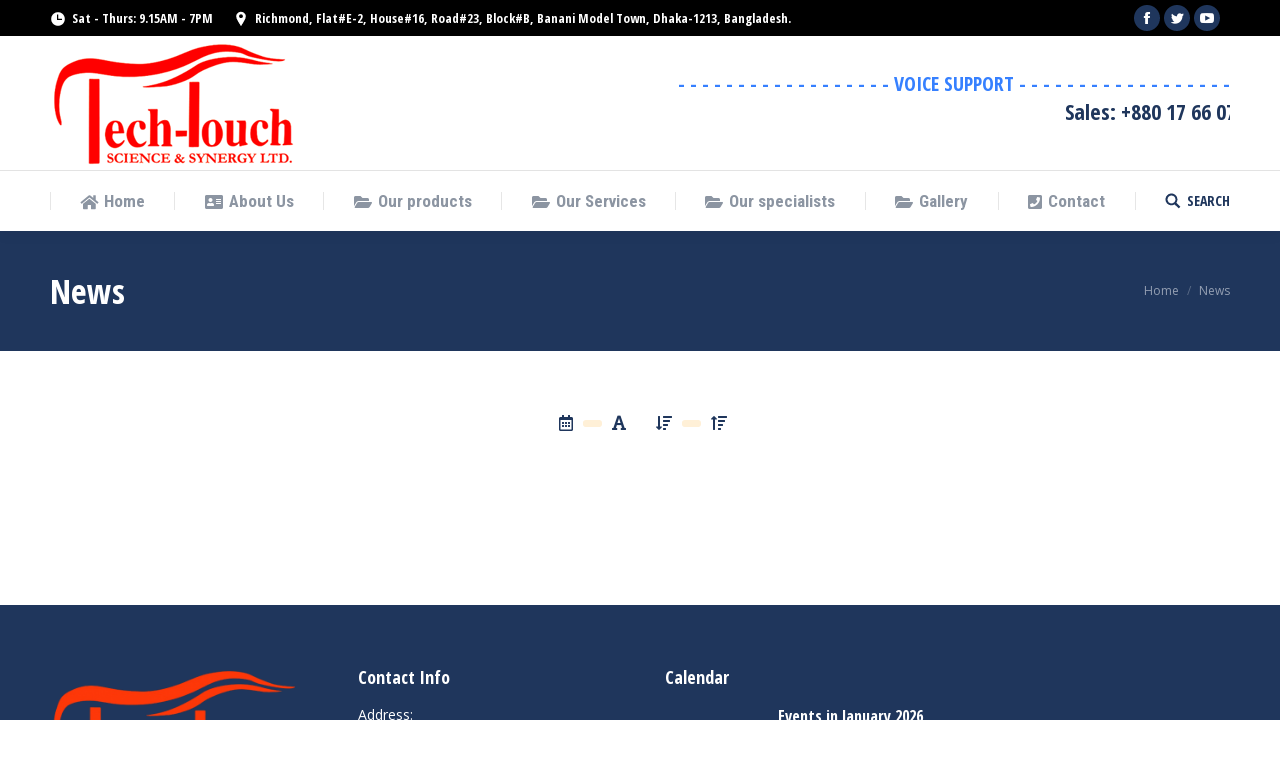

--- FILE ---
content_type: text/html; charset=UTF-8
request_url: http://techtouchss.com/news/
body_size: 17538
content:
<!DOCTYPE html>
<!--[if !(IE 6) | !(IE 7) | !(IE 8)  ]><!-->
<html lang="en-US" class="no-js">
<!--<![endif]-->
<head>
	<meta charset="UTF-8" />
		<meta name="viewport" content="width=device-width, initial-scale=1, maximum-scale=1, user-scalable=0">
	    <meta name="theme-color" content="#ffb536"/>	<link rel="profile" href="http://gmpg.org/xfn/11" />
            <script type="text/javascript">
            if (/Android|webOS|iPhone|iPad|iPod|BlackBerry|IEMobile|Opera Mini/i.test(navigator.userAgent)) {
                var originalAddEventListener = EventTarget.prototype.addEventListener,
                    oldWidth = window.innerWidth;

                EventTarget.prototype.addEventListener = function (eventName, eventHandler, useCapture) {
                    if (eventName === "resize") {
                        originalAddEventListener.call(this, eventName, function (event) {
                            if (oldWidth === window.innerWidth) {
                                return;
                            }
                            else if (oldWidth !== window.innerWidth) {
                                oldWidth = window.innerWidth;
                            }
                            if (eventHandler.handleEvent) {
                                eventHandler.handleEvent.call(this, event);
                            }
                            else {
                                eventHandler.call(this, event);
                            };
                        }, useCapture);
                    }
                    else {
                        originalAddEventListener.call(this, eventName, eventHandler, useCapture);
                    };
                };
            };
        </script>
		<title>News &#8211; Tech Touch Science &amp; Synergy Ltd.</title>
<meta name='robots' content='max-image-preview:large' />
<link rel='dns-prefetch' href='//fonts.googleapis.com' />
<link rel="alternate" type="application/rss+xml" title="Tech Touch Science &amp; Synergy Ltd. &raquo; Feed" href="http://techtouchss.com/feed/" />
<link rel="alternate" type="application/rss+xml" title="Tech Touch Science &amp; Synergy Ltd. &raquo; Comments Feed" href="http://techtouchss.com/comments/feed/" />
<link rel="alternate" title="oEmbed (JSON)" type="application/json+oembed" href="http://techtouchss.com/wp-json/oembed/1.0/embed?url=http%3A%2F%2Ftechtouchss.com%2Fnews%2F" />
<link rel="alternate" title="oEmbed (XML)" type="text/xml+oembed" href="http://techtouchss.com/wp-json/oembed/1.0/embed?url=http%3A%2F%2Ftechtouchss.com%2Fnews%2F&#038;format=xml" />
<style id='wp-img-auto-sizes-contain-inline-css' type='text/css'>
img:is([sizes=auto i],[sizes^="auto," i]){contain-intrinsic-size:3000px 1500px}
/*# sourceURL=wp-img-auto-sizes-contain-inline-css */
</style>
<style id='wp-emoji-styles-inline-css' type='text/css'>

	img.wp-smiley, img.emoji {
		display: inline !important;
		border: none !important;
		box-shadow: none !important;
		height: 1em !important;
		width: 1em !important;
		margin: 0 0.07em !important;
		vertical-align: -0.1em !important;
		background: none !important;
		padding: 0 !important;
	}
/*# sourceURL=wp-emoji-styles-inline-css */
</style>
<link rel='stylesheet' id='wp-block-library-css' href='http://techtouchss.com/wp-includes/css/dist/block-library/style.min.css?ver=6.9' type='text/css' media='all' />
<style id='classic-theme-styles-inline-css' type='text/css'>
/*! This file is auto-generated */
.wp-block-button__link{color:#fff;background-color:#32373c;border-radius:9999px;box-shadow:none;text-decoration:none;padding:calc(.667em + 2px) calc(1.333em + 2px);font-size:1.125em}.wp-block-file__button{background:#32373c;color:#fff;text-decoration:none}
/*# sourceURL=/wp-includes/css/classic-themes.min.css */
</style>
<style id='global-styles-inline-css' type='text/css'>
:root{--wp--preset--aspect-ratio--square: 1;--wp--preset--aspect-ratio--4-3: 4/3;--wp--preset--aspect-ratio--3-4: 3/4;--wp--preset--aspect-ratio--3-2: 3/2;--wp--preset--aspect-ratio--2-3: 2/3;--wp--preset--aspect-ratio--16-9: 16/9;--wp--preset--aspect-ratio--9-16: 9/16;--wp--preset--color--black: #000000;--wp--preset--color--cyan-bluish-gray: #abb8c3;--wp--preset--color--white: #ffffff;--wp--preset--color--pale-pink: #f78da7;--wp--preset--color--vivid-red: #cf2e2e;--wp--preset--color--luminous-vivid-orange: #ff6900;--wp--preset--color--luminous-vivid-amber: #fcb900;--wp--preset--color--light-green-cyan: #7bdcb5;--wp--preset--color--vivid-green-cyan: #00d084;--wp--preset--color--pale-cyan-blue: #8ed1fc;--wp--preset--color--vivid-cyan-blue: #0693e3;--wp--preset--color--vivid-purple: #9b51e0;--wp--preset--gradient--vivid-cyan-blue-to-vivid-purple: linear-gradient(135deg,rgb(6,147,227) 0%,rgb(155,81,224) 100%);--wp--preset--gradient--light-green-cyan-to-vivid-green-cyan: linear-gradient(135deg,rgb(122,220,180) 0%,rgb(0,208,130) 100%);--wp--preset--gradient--luminous-vivid-amber-to-luminous-vivid-orange: linear-gradient(135deg,rgb(252,185,0) 0%,rgb(255,105,0) 100%);--wp--preset--gradient--luminous-vivid-orange-to-vivid-red: linear-gradient(135deg,rgb(255,105,0) 0%,rgb(207,46,46) 100%);--wp--preset--gradient--very-light-gray-to-cyan-bluish-gray: linear-gradient(135deg,rgb(238,238,238) 0%,rgb(169,184,195) 100%);--wp--preset--gradient--cool-to-warm-spectrum: linear-gradient(135deg,rgb(74,234,220) 0%,rgb(151,120,209) 20%,rgb(207,42,186) 40%,rgb(238,44,130) 60%,rgb(251,105,98) 80%,rgb(254,248,76) 100%);--wp--preset--gradient--blush-light-purple: linear-gradient(135deg,rgb(255,206,236) 0%,rgb(152,150,240) 100%);--wp--preset--gradient--blush-bordeaux: linear-gradient(135deg,rgb(254,205,165) 0%,rgb(254,45,45) 50%,rgb(107,0,62) 100%);--wp--preset--gradient--luminous-dusk: linear-gradient(135deg,rgb(255,203,112) 0%,rgb(199,81,192) 50%,rgb(65,88,208) 100%);--wp--preset--gradient--pale-ocean: linear-gradient(135deg,rgb(255,245,203) 0%,rgb(182,227,212) 50%,rgb(51,167,181) 100%);--wp--preset--gradient--electric-grass: linear-gradient(135deg,rgb(202,248,128) 0%,rgb(113,206,126) 100%);--wp--preset--gradient--midnight: linear-gradient(135deg,rgb(2,3,129) 0%,rgb(40,116,252) 100%);--wp--preset--font-size--small: 13px;--wp--preset--font-size--medium: 20px;--wp--preset--font-size--large: 36px;--wp--preset--font-size--x-large: 42px;--wp--preset--spacing--20: 0.44rem;--wp--preset--spacing--30: 0.67rem;--wp--preset--spacing--40: 1rem;--wp--preset--spacing--50: 1.5rem;--wp--preset--spacing--60: 2.25rem;--wp--preset--spacing--70: 3.38rem;--wp--preset--spacing--80: 5.06rem;--wp--preset--shadow--natural: 6px 6px 9px rgba(0, 0, 0, 0.2);--wp--preset--shadow--deep: 12px 12px 50px rgba(0, 0, 0, 0.4);--wp--preset--shadow--sharp: 6px 6px 0px rgba(0, 0, 0, 0.2);--wp--preset--shadow--outlined: 6px 6px 0px -3px rgb(255, 255, 255), 6px 6px rgb(0, 0, 0);--wp--preset--shadow--crisp: 6px 6px 0px rgb(0, 0, 0);}:where(.is-layout-flex){gap: 0.5em;}:where(.is-layout-grid){gap: 0.5em;}body .is-layout-flex{display: flex;}.is-layout-flex{flex-wrap: wrap;align-items: center;}.is-layout-flex > :is(*, div){margin: 0;}body .is-layout-grid{display: grid;}.is-layout-grid > :is(*, div){margin: 0;}:where(.wp-block-columns.is-layout-flex){gap: 2em;}:where(.wp-block-columns.is-layout-grid){gap: 2em;}:where(.wp-block-post-template.is-layout-flex){gap: 1.25em;}:where(.wp-block-post-template.is-layout-grid){gap: 1.25em;}.has-black-color{color: var(--wp--preset--color--black) !important;}.has-cyan-bluish-gray-color{color: var(--wp--preset--color--cyan-bluish-gray) !important;}.has-white-color{color: var(--wp--preset--color--white) !important;}.has-pale-pink-color{color: var(--wp--preset--color--pale-pink) !important;}.has-vivid-red-color{color: var(--wp--preset--color--vivid-red) !important;}.has-luminous-vivid-orange-color{color: var(--wp--preset--color--luminous-vivid-orange) !important;}.has-luminous-vivid-amber-color{color: var(--wp--preset--color--luminous-vivid-amber) !important;}.has-light-green-cyan-color{color: var(--wp--preset--color--light-green-cyan) !important;}.has-vivid-green-cyan-color{color: var(--wp--preset--color--vivid-green-cyan) !important;}.has-pale-cyan-blue-color{color: var(--wp--preset--color--pale-cyan-blue) !important;}.has-vivid-cyan-blue-color{color: var(--wp--preset--color--vivid-cyan-blue) !important;}.has-vivid-purple-color{color: var(--wp--preset--color--vivid-purple) !important;}.has-black-background-color{background-color: var(--wp--preset--color--black) !important;}.has-cyan-bluish-gray-background-color{background-color: var(--wp--preset--color--cyan-bluish-gray) !important;}.has-white-background-color{background-color: var(--wp--preset--color--white) !important;}.has-pale-pink-background-color{background-color: var(--wp--preset--color--pale-pink) !important;}.has-vivid-red-background-color{background-color: var(--wp--preset--color--vivid-red) !important;}.has-luminous-vivid-orange-background-color{background-color: var(--wp--preset--color--luminous-vivid-orange) !important;}.has-luminous-vivid-amber-background-color{background-color: var(--wp--preset--color--luminous-vivid-amber) !important;}.has-light-green-cyan-background-color{background-color: var(--wp--preset--color--light-green-cyan) !important;}.has-vivid-green-cyan-background-color{background-color: var(--wp--preset--color--vivid-green-cyan) !important;}.has-pale-cyan-blue-background-color{background-color: var(--wp--preset--color--pale-cyan-blue) !important;}.has-vivid-cyan-blue-background-color{background-color: var(--wp--preset--color--vivid-cyan-blue) !important;}.has-vivid-purple-background-color{background-color: var(--wp--preset--color--vivid-purple) !important;}.has-black-border-color{border-color: var(--wp--preset--color--black) !important;}.has-cyan-bluish-gray-border-color{border-color: var(--wp--preset--color--cyan-bluish-gray) !important;}.has-white-border-color{border-color: var(--wp--preset--color--white) !important;}.has-pale-pink-border-color{border-color: var(--wp--preset--color--pale-pink) !important;}.has-vivid-red-border-color{border-color: var(--wp--preset--color--vivid-red) !important;}.has-luminous-vivid-orange-border-color{border-color: var(--wp--preset--color--luminous-vivid-orange) !important;}.has-luminous-vivid-amber-border-color{border-color: var(--wp--preset--color--luminous-vivid-amber) !important;}.has-light-green-cyan-border-color{border-color: var(--wp--preset--color--light-green-cyan) !important;}.has-vivid-green-cyan-border-color{border-color: var(--wp--preset--color--vivid-green-cyan) !important;}.has-pale-cyan-blue-border-color{border-color: var(--wp--preset--color--pale-cyan-blue) !important;}.has-vivid-cyan-blue-border-color{border-color: var(--wp--preset--color--vivid-cyan-blue) !important;}.has-vivid-purple-border-color{border-color: var(--wp--preset--color--vivid-purple) !important;}.has-vivid-cyan-blue-to-vivid-purple-gradient-background{background: var(--wp--preset--gradient--vivid-cyan-blue-to-vivid-purple) !important;}.has-light-green-cyan-to-vivid-green-cyan-gradient-background{background: var(--wp--preset--gradient--light-green-cyan-to-vivid-green-cyan) !important;}.has-luminous-vivid-amber-to-luminous-vivid-orange-gradient-background{background: var(--wp--preset--gradient--luminous-vivid-amber-to-luminous-vivid-orange) !important;}.has-luminous-vivid-orange-to-vivid-red-gradient-background{background: var(--wp--preset--gradient--luminous-vivid-orange-to-vivid-red) !important;}.has-very-light-gray-to-cyan-bluish-gray-gradient-background{background: var(--wp--preset--gradient--very-light-gray-to-cyan-bluish-gray) !important;}.has-cool-to-warm-spectrum-gradient-background{background: var(--wp--preset--gradient--cool-to-warm-spectrum) !important;}.has-blush-light-purple-gradient-background{background: var(--wp--preset--gradient--blush-light-purple) !important;}.has-blush-bordeaux-gradient-background{background: var(--wp--preset--gradient--blush-bordeaux) !important;}.has-luminous-dusk-gradient-background{background: var(--wp--preset--gradient--luminous-dusk) !important;}.has-pale-ocean-gradient-background{background: var(--wp--preset--gradient--pale-ocean) !important;}.has-electric-grass-gradient-background{background: var(--wp--preset--gradient--electric-grass) !important;}.has-midnight-gradient-background{background: var(--wp--preset--gradient--midnight) !important;}.has-small-font-size{font-size: var(--wp--preset--font-size--small) !important;}.has-medium-font-size{font-size: var(--wp--preset--font-size--medium) !important;}.has-large-font-size{font-size: var(--wp--preset--font-size--large) !important;}.has-x-large-font-size{font-size: var(--wp--preset--font-size--x-large) !important;}
:where(.wp-block-post-template.is-layout-flex){gap: 1.25em;}:where(.wp-block-post-template.is-layout-grid){gap: 1.25em;}
:where(.wp-block-term-template.is-layout-flex){gap: 1.25em;}:where(.wp-block-term-template.is-layout-grid){gap: 1.25em;}
:where(.wp-block-columns.is-layout-flex){gap: 2em;}:where(.wp-block-columns.is-layout-grid){gap: 2em;}
:root :where(.wp-block-pullquote){font-size: 1.5em;line-height: 1.6;}
/*# sourceURL=global-styles-inline-css */
</style>
<link rel='stylesheet' id='contact-form-7-css' href='http://techtouchss.com/wp-content/plugins/contact-form-7/includes/css/styles.css?ver=6.1.4' type='text/css' media='all' />
<style id='woocommerce-inline-inline-css' type='text/css'>
.woocommerce form .form-row .required { visibility: visible; }
/*# sourceURL=woocommerce-inline-inline-css */
</style>
<link rel='stylesheet' id='js_composer_front-css' href='http://techtouchss.com/wp-content/plugins/js_composer/assets/css/js_composer.min.css?ver=6.9.0' type='text/css' media='all' />
<link rel='stylesheet' id='dt-web-fonts-css' href='//fonts.googleapis.com/css?family=Open+Sans+Condensed%3A300%2C400%2C600%2C700%7CRoboto+Condensed%3A400%2C600%2C700%7CRoboto%3A400%2C400italic%2C600%2C700%7COpen+Sans%3A400%2C600%2C700&#038;ver=6.9' type='text/css' media='all' />
<link rel='stylesheet' id='dt-main-css' href='http://techtouchss.com/wp-content/themes/dt-the7/css/main.min.css?ver=6.9.2' type='text/css' media='all' />
<style id='dt-main-inline-css' type='text/css'>
body #load {
  display: block;
  height: 100%;
  overflow: hidden;
  position: fixed;
  width: 100%;
  z-index: 9901;
  opacity: 1;
  visibility: visible;
  -webkit-transition: all .35s ease-out;
  transition: all .35s ease-out;
}
.load-wrap {
  width: 100%;
  height: 100%;
  background-position: center center;
  background-repeat: no-repeat;
  text-align: center;
}
.load-wrap > svg {
  position: absolute;
  top: 50%;
  left: 50%;
  -ms-transform: translate(-50%,-50%);
  -webkit-transform: translate(-50%,-50%);
  transform: translate(-50%,-50%);
}
#load {
  background-color: #ffffff;
}
.uil-default rect:not(.bk) {
  fill: #ffb536;
}
.uil-ring > path {
  fill: #ffb536;
}
.ring-loader .circle {
  fill: #ffb536;
}
.ring-loader .moving-circle {
  fill: #ffb536;
}
.uil-hourglass .glass {
  stroke: #ffb536;
}
.uil-hourglass .sand {
  fill: #ffb536;
}
.spinner-loader .load-wrap {
  background-image: url("data:image/svg+xml,%3Csvg width='75px' height='75px' xmlns='http://www.w3.org/2000/svg' viewBox='0 0 100 100' preserveAspectRatio='xMidYMid' class='uil-default'%3E%3Crect x='0' y='0' width='100' height='100' fill='none' class='bk'%3E%3C/rect%3E%3Crect  x='46.5' y='40' width='7' height='20' rx='5' ry='5' fill='%23ffb536' transform='rotate(0 50 50) translate(0 -30)'%3E  %3Canimate attributeName='opacity' from='1' to='0' dur='1s' begin='0s' repeatCount='indefinite'/%3E%3C/rect%3E%3Crect  x='46.5' y='40' width='7' height='20' rx='5' ry='5' fill='%23ffb536' transform='rotate(30 50 50) translate(0 -30)'%3E  %3Canimate attributeName='opacity' from='1' to='0' dur='1s' begin='0.08333333333333333s' repeatCount='indefinite'/%3E%3C/rect%3E%3Crect  x='46.5' y='40' width='7' height='20' rx='5' ry='5' fill='%23ffb536' transform='rotate(60 50 50) translate(0 -30)'%3E  %3Canimate attributeName='opacity' from='1' to='0' dur='1s' begin='0.16666666666666666s' repeatCount='indefinite'/%3E%3C/rect%3E%3Crect  x='46.5' y='40' width='7' height='20' rx='5' ry='5' fill='%23ffb536' transform='rotate(90 50 50) translate(0 -30)'%3E  %3Canimate attributeName='opacity' from='1' to='0' dur='1s' begin='0.25s' repeatCount='indefinite'/%3E%3C/rect%3E%3Crect  x='46.5' y='40' width='7' height='20' rx='5' ry='5' fill='%23ffb536' transform='rotate(120 50 50) translate(0 -30)'%3E  %3Canimate attributeName='opacity' from='1' to='0' dur='1s' begin='0.3333333333333333s' repeatCount='indefinite'/%3E%3C/rect%3E%3Crect  x='46.5' y='40' width='7' height='20' rx='5' ry='5' fill='%23ffb536' transform='rotate(150 50 50) translate(0 -30)'%3E  %3Canimate attributeName='opacity' from='1' to='0' dur='1s' begin='0.4166666666666667s' repeatCount='indefinite'/%3E%3C/rect%3E%3Crect  x='46.5' y='40' width='7' height='20' rx='5' ry='5' fill='%23ffb536' transform='rotate(180 50 50) translate(0 -30)'%3E  %3Canimate attributeName='opacity' from='1' to='0' dur='1s' begin='0.5s' repeatCount='indefinite'/%3E%3C/rect%3E%3Crect  x='46.5' y='40' width='7' height='20' rx='5' ry='5' fill='%23ffb536' transform='rotate(210 50 50) translate(0 -30)'%3E  %3Canimate attributeName='opacity' from='1' to='0' dur='1s' begin='0.5833333333333334s' repeatCount='indefinite'/%3E%3C/rect%3E%3Crect  x='46.5' y='40' width='7' height='20' rx='5' ry='5' fill='%23ffb536' transform='rotate(240 50 50) translate(0 -30)'%3E  %3Canimate attributeName='opacity' from='1' to='0' dur='1s' begin='0.6666666666666666s' repeatCount='indefinite'/%3E%3C/rect%3E%3Crect  x='46.5' y='40' width='7' height='20' rx='5' ry='5' fill='%23ffb536' transform='rotate(270 50 50) translate(0 -30)'%3E  %3Canimate attributeName='opacity' from='1' to='0' dur='1s' begin='0.75s' repeatCount='indefinite'/%3E%3C/rect%3E%3Crect  x='46.5' y='40' width='7' height='20' rx='5' ry='5' fill='%23ffb536' transform='rotate(300 50 50) translate(0 -30)'%3E  %3Canimate attributeName='opacity' from='1' to='0' dur='1s' begin='0.8333333333333334s' repeatCount='indefinite'/%3E%3C/rect%3E%3Crect  x='46.5' y='40' width='7' height='20' rx='5' ry='5' fill='%23ffb536' transform='rotate(330 50 50) translate(0 -30)'%3E  %3Canimate attributeName='opacity' from='1' to='0' dur='1s' begin='0.9166666666666666s' repeatCount='indefinite'/%3E%3C/rect%3E%3C/svg%3E");
}
.ring-loader .load-wrap {
  background-image: url("data:image/svg+xml,%3Csvg xmlns='http://www.w3.org/2000/svg' viewBox='0 0 32 32' width='72' height='72' fill='%23ffb536'%3E   %3Cpath opacity='.25' d='M16 0 A16 16 0 0 0 16 32 A16 16 0 0 0 16 0 M16 4 A12 12 0 0 1 16 28 A12 12 0 0 1 16 4'/%3E   %3Cpath d='M16 0 A16 16 0 0 1 32 16 L28 16 A12 12 0 0 0 16 4z'%3E     %3CanimateTransform attributeName='transform' type='rotate' from='0 16 16' to='360 16 16' dur='0.8s' repeatCount='indefinite' /%3E   %3C/path%3E %3C/svg%3E");
}
.hourglass-loader .load-wrap {
  background-image: url("data:image/svg+xml,%3Csvg xmlns='http://www.w3.org/2000/svg' viewBox='0 0 32 32' width='72' height='72' fill='%23ffb536'%3E   %3Cpath transform='translate(2)' d='M0 12 V20 H4 V12z'%3E      %3Canimate attributeName='d' values='M0 12 V20 H4 V12z; M0 4 V28 H4 V4z; M0 12 V20 H4 V12z; M0 12 V20 H4 V12z' dur='1.2s' repeatCount='indefinite' begin='0' keytimes='0;.2;.5;1' keySplines='0.2 0.2 0.4 0.8;0.2 0.6 0.4 0.8;0.2 0.8 0.4 0.8' calcMode='spline'  /%3E   %3C/path%3E   %3Cpath transform='translate(8)' d='M0 12 V20 H4 V12z'%3E     %3Canimate attributeName='d' values='M0 12 V20 H4 V12z; M0 4 V28 H4 V4z; M0 12 V20 H4 V12z; M0 12 V20 H4 V12z' dur='1.2s' repeatCount='indefinite' begin='0.2' keytimes='0;.2;.5;1' keySplines='0.2 0.2 0.4 0.8;0.2 0.6 0.4 0.8;0.2 0.8 0.4 0.8' calcMode='spline'  /%3E   %3C/path%3E   %3Cpath transform='translate(14)' d='M0 12 V20 H4 V12z'%3E     %3Canimate attributeName='d' values='M0 12 V20 H4 V12z; M0 4 V28 H4 V4z; M0 12 V20 H4 V12z; M0 12 V20 H4 V12z' dur='1.2s' repeatCount='indefinite' begin='0.4' keytimes='0;.2;.5;1' keySplines='0.2 0.2 0.4 0.8;0.2 0.6 0.4 0.8;0.2 0.8 0.4 0.8' calcMode='spline' /%3E   %3C/path%3E   %3Cpath transform='translate(20)' d='M0 12 V20 H4 V12z'%3E     %3Canimate attributeName='d' values='M0 12 V20 H4 V12z; M0 4 V28 H4 V4z; M0 12 V20 H4 V12z; M0 12 V20 H4 V12z' dur='1.2s' repeatCount='indefinite' begin='0.6' keytimes='0;.2;.5;1' keySplines='0.2 0.2 0.4 0.8;0.2 0.6 0.4 0.8;0.2 0.8 0.4 0.8' calcMode='spline' /%3E   %3C/path%3E   %3Cpath transform='translate(26)' d='M0 12 V20 H4 V12z'%3E     %3Canimate attributeName='d' values='M0 12 V20 H4 V12z; M0 4 V28 H4 V4z; M0 12 V20 H4 V12z; M0 12 V20 H4 V12z' dur='1.2s' repeatCount='indefinite' begin='0.8' keytimes='0;.2;.5;1' keySplines='0.2 0.2 0.4 0.8;0.2 0.6 0.4 0.8;0.2 0.8 0.4 0.8' calcMode='spline' /%3E   %3C/path%3E %3C/svg%3E");
}

/*# sourceURL=dt-main-inline-css */
</style>
<link rel='stylesheet' id='dt-awsome-fonts-back-css' href='http://techtouchss.com/wp-content/themes/dt-the7/fonts/FontAwesome/back-compat.min.css?ver=6.9.2' type='text/css' media='all' />
<link rel='stylesheet' id='dt-awsome-fonts-css' href='http://techtouchss.com/wp-content/themes/dt-the7/fonts/FontAwesome/css/all.css?ver=6.9.2' type='text/css' media='all' />
<link rel='stylesheet' id='dt-fontello-css' href='http://techtouchss.com/wp-content/themes/dt-the7/fonts/fontello/css/fontello.min.css?ver=6.9.2' type='text/css' media='all' />
<link rel='stylesheet' id='the7pt-static-css' href='http://techtouchss.com/wp-content/plugins/dt-the7-core/assets/css/post-type.min.css?ver=6.9.2' type='text/css' media='all' />
<link rel='stylesheet' id='dashicons-css' href='http://techtouchss.com/wp-includes/css/dashicons.min.css?ver=6.9' type='text/css' media='all' />
<link rel='stylesheet' id='my-calendar-lists-css' href='http://techtouchss.com/wp-content/plugins/my-calendar/css/list-presets.css?ver=3.6.17' type='text/css' media='all' />
<link rel='stylesheet' id='my-calendar-reset-css' href='http://techtouchss.com/wp-content/plugins/my-calendar/css/reset.css?ver=3.6.17' type='text/css' media='all' />
<link rel='stylesheet' id='my-calendar-style-css' href='http://techtouchss.com/wp-content/plugins/my-calendar/styles/twentyeighteen.css?ver=3.6.17-twentyeighteen-css' type='text/css' media='all' />
<style id='my-calendar-style-inline-css' type='text/css'>

/* Styles by My Calendar - Joe Dolson https://www.joedolson.com/ */

.my-calendar-modal .event-title svg { background-color: #ffffcc; padding: 3px; }
.mc-main .mc_general .event-title, .mc-main .mc_general .event-title a { background: #ffffcc !important; color: #000000 !important; }
.mc-main .mc_general .event-title button { background: #ffffcc !important; color: #000000 !important; }
.mc-main .mc_general .event-title a:hover, .mc-main .mc_general .event-title a:focus { background: #ffffff !important;}
.mc-main .mc_general .event-title button:hover, .mc-main .mc_general .event-title button:focus { background: #ffffff !important;}
.mc-main, .mc-event, .my-calendar-modal, .my-calendar-modal-overlay, .mc-event-list {--primary-dark: #fff; --primary-light: #26b4c1; --secondary-light: #fff; --secondary-dark: #3a001d; --highlight-dark: #fff; --highlight-light: #fff; --close-button: #b32d2e; --search-highlight-bg: #f5e6ab; --navbar-background: transparent; --nav-button-bg: #fff; --nav-button-color: #313233; --nav-button-border: #313233; --nav-input-border: #313233; --nav-input-background: #fff; --nav-input-color: #313233; --grid-cell-border: #0000001f; --grid-header-border: #313233; --grid-header-color: #313233; --grid-header-bg: transparent; --grid-cell-background: transparent; --current-day-border: #313233; --current-day-color: #313233; --current-day-bg: transparent; --date-has-events-bg: #313233; --date-has-events-color: #f6f7f7; --calendar-heading: clamp( 1.125rem, 24px, 2.5rem ); --event-title: clamp( 1.25rem, 24px, 2.5rem ); --grid-date: 16px; --grid-date-heading: clamp( .75rem, 16px, 1.5rem ); --modal-title: 1.5rem; --navigation-controls: clamp( .75rem, 16px, 1.5rem ); --card-heading: 1.125rem; --list-date: 1.25rem; --author-card: clamp( .75rem, 14px, 1.5rem); --single-event-title: clamp( 1.25rem, 24px, 2.5rem ); --mini-time-text: clamp( .75rem, 14px 1.25rem ); --list-event-date: 1.25rem; --list-event-title: 1.2rem; --grid-weekend-color: #313233; --grid-weekend-bg: transparent; --grid-max-width: 1260px; --list-preset-border-color: #000000; --list-preset-stripe-background: rgba( 0,0,0,.04 ); --list-preset-date-badge-background: #000; --list-preset-date-badge-color: #fff; --list-preset-background: transparent; --category-mc_general: #ffffcc; }
/*# sourceURL=my-calendar-style-inline-css */
</style>
<link rel='stylesheet' id='dt-custom-css' href='http://techtouchss.com/wp-content/uploads/the7-css/custom.css?ver=52ccd4ddd7ba' type='text/css' media='all' />
<link rel='stylesheet' id='wc-dt-custom-css' href='http://techtouchss.com/wp-content/uploads/the7-css/compatibility/wc-dt-custom.css?ver=52ccd4ddd7ba' type='text/css' media='all' />
<link rel='stylesheet' id='dt-media-css' href='http://techtouchss.com/wp-content/uploads/the7-css/media.css?ver=52ccd4ddd7ba' type='text/css' media='all' />
<link rel='stylesheet' id='the7pt.less-css' href='http://techtouchss.com/wp-content/uploads/the7-css/post-type-dynamic.css?ver=52ccd4ddd7ba' type='text/css' media='all' />
<link rel='stylesheet' id='style-css' href='http://techtouchss.com/wp-content/themes/dt-the7/style.css?ver=6.9.2' type='text/css' media='all' />
<style id='style-inline-css' type='text/css'>
.blog-shortcode.blog-masonry-shortcode-id-6f533853fb0dedaddbaf357e63256448.dividers-on.classic-layout-list article {
  margin-top: ;
  padding-top: 0;
  border-color: ;
}
.blog-shortcode.blog-masonry-shortcode-id-6f533853fb0dedaddbaf357e63256448.dividers-on.classic-layout-list article:first-of-type {
  margin-top: 0;
  padding-top: 0;
}
.blog-shortcode.blog-masonry-shortcode-id-6f533853fb0dedaddbaf357e63256448.classic-layout-list.mode-list .post-thumbnail-wrap {
  width: ;
}
.blog-shortcode.blog-masonry-shortcode-id-6f533853fb0dedaddbaf357e63256448.classic-layout-list.mode-list .post-entry-content {
  width: calc(100% - );
}
.blog-shortcode.blog-masonry-shortcode-id-6f533853fb0dedaddbaf357e63256448.classic-layout-list.mode-list .no-img .post-entry-content {
  width: 100%;
}
.blog-shortcode.blog-masonry-shortcode-id-6f533853fb0dedaddbaf357e63256448.side-overlap-layout-list .post-thumbnail-wrap {
  width: ;
}
.blog-shortcode.blog-masonry-shortcode-id-6f533853fb0dedaddbaf357e63256448.side-overlap-layout-list .post-entry-content {
  width: calc(100% -  + );
  margin-top: 100px;
}
.blog-shortcode.blog-masonry-shortcode-id-6f533853fb0dedaddbaf357e63256448.side-overlap-layout-list .no-img .post-entry-content {
  width: 100%;
  margin-top: 0;
}
.blog-shortcode.blog-masonry-shortcode-id-6f533853fb0dedaddbaf357e63256448.side-overlap-layout-list .project-odd .post-entry-content {
  margin-left: -;
}
.rtl .blog-shortcode.blog-masonry-shortcode-id-6f533853fb0dedaddbaf357e63256448.side-overlap-layout-list .project-odd .post-entry-content {
  margin-right: -;
  margin-left: 0;
}
.blog-shortcode.blog-masonry-shortcode-id-6f533853fb0dedaddbaf357e63256448.side-overlap-layout-list .no-img.project-odd .post-entry-content {
  margin-left: 0;
}
.rtl .blog-shortcode.blog-masonry-shortcode-id-6f533853fb0dedaddbaf357e63256448.side-overlap-layout-list .no-img.project-odd .post-entry-content {
  margin-right: 0;
  margin-left: 0;
}
.blog-shortcode.blog-masonry-shortcode-id-6f533853fb0dedaddbaf357e63256448.side-overlap-layout-list .project-even .post-entry-content {
  margin-right: -;
}
.rtl .blog-shortcode.blog-masonry-shortcode-id-6f533853fb0dedaddbaf357e63256448.side-overlap-layout-list .project-even .post-entry-content {
  margin-left: -;
  margin-right: 0;
}
.blog-shortcode.blog-masonry-shortcode-id-6f533853fb0dedaddbaf357e63256448.side-overlap-layout-list .no-img.project-even .post-entry-content {
  margin-right: 0;
}
.rtl .blog-shortcode.blog-masonry-shortcode-id-6f533853fb0dedaddbaf357e63256448.side-overlap-layout-list .no-img.project-even .post-entry-content {
  margin-left: 0;
  margin-right: 0;
}
@media screen and (max-width: ) {
  #page .blog-shortcode.blog-masonry-shortcode-id-6f533853fb0dedaddbaf357e63256448.side-overlap-layout-list .project-odd .post-entry-content {
    left: 0;
  }
  #page .blog-shortcode.blog-masonry-shortcode-id-6f533853fb0dedaddbaf357e63256448.side-overlap-layout-list .project-even .post-entry-content {
    right: 0;
  }
}
.blog-shortcode.blog-masonry-shortcode-id-6f533853fb0dedaddbaf357e63256448.bottom-overlap-layout-list .post-entry-content {
  margin-top: -100px;
  width: 75%;
}
.blog-shortcode.blog-masonry-shortcode-id-6f533853fb0dedaddbaf357e63256448.bottom-overlap-layout-list:not(.mode-list) .no-img .post-entry-content {
  margin-top: 0;
  width: 100%;
}
.blog-shortcode.blog-masonry-shortcode-id-6f533853fb0dedaddbaf357e63256448.bottom-overlap-layout-list.mode-list .no-img .post-entry-content {
  margin-top: 0;
}
.blog-shortcode.blog-masonry-shortcode-id-6f533853fb0dedaddbaf357e63256448.centered-layout-list article {
  padding: 25px 0px 10px 0px;
}
.blog-shortcode.blog-masonry-shortcode-id-6f533853fb0dedaddbaf357e63256448.dividers-on.centered-layout-list article {
  padding-top: 25px;
  margin-top: ;
}
.blog-shortcode.blog-masonry-shortcode-id-6f533853fb0dedaddbaf357e63256448.dividers-on.centered-layout-list article:first-of-type {
  margin-top: 0;
  padding-top: 25px;
}
.blog-shortcode.blog-masonry-shortcode-id-6f533853fb0dedaddbaf357e63256448.centered-layout-list .post-entry-title-content {
  width: 75%;
}
.blog-shortcode.blog-masonry-shortcode-id-6f533853fb0dedaddbaf357e63256448.centered-layout-list .post-entry-content {
  width: 75%;
}
.blog-shortcode.blog-masonry-shortcode-id-6f533853fb0dedaddbaf357e63256448.centered-layout-list.dividers-on .post-entry-content:after {
  width: calc(75% - 0px - 0px);
  background: ;
}
#page .blog-shortcode.blog-masonry-shortcode-id-6f533853fb0dedaddbaf357e63256448.content-bg-on.gradient-overlap-layout-list .post-entry-content {
  background: linear-gradient(to bottom,,) no-repeat 0px 150px;
}
#page .blog-shortcode.blog-masonry-shortcode-id-6f533853fb0dedaddbaf357e63256448.content-bg-on.gradient-overlap-layout-list .no-img .post-entry-content {
  background: ;
  padding: 0px 0px 10px 0px;
}
#page .blog-shortcode.blog-masonry-shortcode-id-6f533853fb0dedaddbaf357e63256448.content-bg-on.gradient-overlap-layout-list .no-img .post-entry-content:before {
  display: none;
}
#page .blog-shortcode.blog-masonry-shortcode-id-6f533853fb0dedaddbaf357e63256448.gradient-overlay-layout-list .post-entry-content {
  background: ;
}
.blog-shortcode.blog-masonry-shortcode-id-6f533853fb0dedaddbaf357e63256448.gradient-overlay-layout-list:not(.portfolio-shortcode):not(.albums-shortcode) .post-entry-content {
  top: 0px;
  right: 0px;
  bottom: 0px;
  left: 0px;
}
.blog-shortcode.blog-masonry-shortcode-id-6f533853fb0dedaddbaf357e63256448.gradient-overlay-layout-list .post-head-wrapper,
.blog-shortcode.blog-masonry-shortcode-id-6f533853fb0dedaddbaf357e63256448.gradient-overlay-layout-list .post-entry-wrapper {
  right: 0px;
  left: 0px;
}
#page .blog-shortcode.blog-masonry-shortcode-id-6f533853fb0dedaddbaf357e63256448.content-rollover-layout-list .post-entry-content {
  background: none;
  padding: 0;
}
.blog-shortcode.blog-masonry-shortcode-id-6f533853fb0dedaddbaf357e63256448.content-rollover-layout-list .post-entry-wrapper {
  padding: 25px 0px 10px 0px;
}
.blog-shortcode.blog-masonry-shortcode-id-6f533853fb0dedaddbaf357e63256448.content-rollover-layout-list .post-entry-wrapper {
  bottom: -15px;
}
.blog-shortcode.blog-masonry-shortcode-id-6f533853fb0dedaddbaf357e63256448.content-rollover-layout-list.meta-info-off .post-entry-wrapper {
  bottom: -5px;
}
.blog-shortcode.blog-masonry-shortcode-id-6f533853fb0dedaddbaf357e63256448.content-rollover-layout-list article:not(.description-off) .post-entry-wrapper {
  bottom: -20px;
}
.blog-shortcode.blog-masonry-shortcode-id-6f533853fb0dedaddbaf357e63256448.content-rollover-layout-list:not(.disable-layout-hover) article:hover .post-entry-wrapper {
  bottom: 0;
}
.blog-shortcode.blog-masonry-shortcode-id-6f533853fb0dedaddbaf357e63256448 .filter {
  margin-bottom: 40px;
}
.blog-shortcode.blog-masonry-shortcode-id-6f533853fb0dedaddbaf357e63256448 .filter a,
.blog-shortcode.blog-masonry-shortcode-id-6f533853fb0dedaddbaf357e63256448 .filter a * {
  color: ;
}
.blog-shortcode.blog-masonry-shortcode-id-6f533853fb0dedaddbaf357e63256448 .paginator a,
.blog-shortcode.blog-masonry-shortcode-id-6f533853fb0dedaddbaf357e63256448 .paginator a * {
  color: ;
}
.blog-shortcode.blog-masonry-shortcode-id-6f533853fb0dedaddbaf357e63256448 .filter-bg-decoration .filter-categories a.act {
  color: #fff;
}
.blog-shortcode.blog-masonry-shortcode-id-6f533853fb0dedaddbaf357e63256448:not(.mode-masonry) article {
  margin-top: ;
}
.blog-shortcode.blog-masonry-shortcode-id-6f533853fb0dedaddbaf357e63256448:not(.mode-masonry) article:first-of-type,
.blog-shortcode.blog-masonry-shortcode-id-6f533853fb0dedaddbaf357e63256448:not(.mode-masonry) article.visible.first:not(.product) {
  margin-top: 0;
}
.blog-shortcode.blog-masonry-shortcode-id-6f533853fb0dedaddbaf357e63256448.dividers-on:not(.mode-masonry) article {
  margin-top: 0;
  padding-top: ;
}
.blog-shortcode.blog-masonry-shortcode-id-6f533853fb0dedaddbaf357e63256448.dividers-on:not(.mode-masonry) article:first-of-type,
.blog-shortcode.blog-masonry-shortcode-id-6f533853fb0dedaddbaf357e63256448.dividers-on:not(.mode-masonry) article.visible.first:not(.product) {
  margin-top: 0;
  padding-top: 0;
}
.blog-shortcode.blog-masonry-shortcode-id-6f533853fb0dedaddbaf357e63256448 .post-thumbnail-wrap {
  padding: 0px 0px 0px 0px;
}
.blog-shortcode.blog-masonry-shortcode-id-6f533853fb0dedaddbaf357e63256448 .fancy-date a * {
  color: #1f365c;
}
.blog-shortcode.blog-masonry-shortcode-id-6f533853fb0dedaddbaf357e63256448 .entry-title,
.blog-shortcode.blog-masonry-shortcode-id-6f533853fb0dedaddbaf357e63256448.owl-carousel .entry-title {
  margin-bottom: 5px;
  font-size: 20px;
  line-height: 26px;
  font-style: ;
  font-weight: bold;
  text-transform: ;
}
.blog-shortcode.blog-masonry-shortcode-id-6f533853fb0dedaddbaf357e63256448 .entry-meta {
  margin-bottom: 15px;
}
.blog-shortcode.blog-masonry-shortcode-id-6f533853fb0dedaddbaf357e63256448 .entry-meta * {
  font-style: ;
  font-weight: ;
  text-transform: ;
}
.blog-shortcode.blog-masonry-shortcode-id-6f533853fb0dedaddbaf357e63256448 .portfolio-categories {
  margin-bottom: 15px;
}
.blog-shortcode.blog-masonry-shortcode-id-6f533853fb0dedaddbaf357e63256448 .entry-excerpt {
  margin-bottom: 5px;
  font-style: ;
  font-weight: ;
  text-transform: ;
}
.blog-shortcode.blog-masonry-shortcode-id-6f533853fb0dedaddbaf357e63256448:not(.centered-layout-list) .post-entry-content {
  padding: 25px 0px 10px 0px;
}
.blog-shortcode.blog-masonry-shortcode-id-6f533853fb0dedaddbaf357e63256448:not(.centered-layout-list):not(.content-bg-on):not(.mode-list) .no-img .post-entry-content {
  padding: 0;
}
@media screen and (max-width: ) {
  .blog-shortcode.blog-masonry-shortcode-id-6f533853fb0dedaddbaf357e63256448 article {
    -webkit-flex-flow: column nowrap;
    -moz-flex-flow: column nowrap;
    -ms-flex-flow: column nowrap;
    flex-flow: column nowrap;
    margin-top: 20px;
  }
  .blog-shortcode.blog-masonry-shortcode-id-6f533853fb0dedaddbaf357e63256448.dividers-on article {
    border: none;
  }
  .blog-shortcode.blog-masonry-shortcode-id-6f533853fb0dedaddbaf357e63256448.content-bg-on.centered-layout-list article {
    padding: 0;
  }
  .blog-shortcode.blog-masonry-shortcode-id-6f533853fb0dedaddbaf357e63256448.blog-shortcode.dividers-on article,
  .blog-shortcode.blog-masonry-shortcode-id-6f533853fb0dedaddbaf357e63256448.dividers-on.classic-layout-list article {
    margin-top: 20px;
    padding: 0;
  }
  .blog-shortcode.blog-masonry-shortcode-id-6f533853fb0dedaddbaf357e63256448.blog-shortcode.dividers-on article:first-of-type,
  .blog-shortcode.blog-masonry-shortcode-id-6f533853fb0dedaddbaf357e63256448.dividers-on.classic-layout-list article:first-of-type {
    padding: 0;
  }
  #page .blog-shortcode.blog-masonry-shortcode-id-6f533853fb0dedaddbaf357e63256448 .post-thumbnail-wrap,
  #page .blog-shortcode.blog-masonry-shortcode-id-6f533853fb0dedaddbaf357e63256448 .post-entry-content {
    width: 100%;
    margin: 0;
    top: 0;
  }
  #page .blog-shortcode.blog-masonry-shortcode-id-6f533853fb0dedaddbaf357e63256448 .post-thumbnail-wrap {
    padding: 0;
  }
  #page .blog-shortcode.blog-masonry-shortcode-id-6f533853fb0dedaddbaf357e63256448 .post-entry-content:after {
    display: none;
  }
  #page .blog-shortcode.blog-masonry-shortcode-id-6f533853fb0dedaddbaf357e63256448 .project-even .post-thumbnail-wrap,
  #page .blog-shortcode.blog-masonry-shortcode-id-6f533853fb0dedaddbaf357e63256448.centered-layout-list .post-thumbnail-wrap {
    -webkit-order: 0;
    -moz-order: 0;
    -ms-flex-order: 0;
    order: 0;
  }
  #page .blog-shortcode.blog-masonry-shortcode-id-6f533853fb0dedaddbaf357e63256448.centered-layout-list .post-entry-title-content {
    -webkit-order: 1;
    -moz-order: 1;
    -ms-flex-order: 1;
    order: 1;
    width: 100%;
    padding: 20px 20px 0;
  }
  #page .blog-shortcode.blog-masonry-shortcode-id-6f533853fb0dedaddbaf357e63256448.centered-layout-list .post-entry-content {
    -webkit-order: 2;
    -moz-order: 2;
    -ms-flex-order: 2;
    order: 2;
    padding-top: 0;
  }
  #page .blog-shortcode.blog-masonry-shortcode-id-6f533853fb0dedaddbaf357e63256448 .fancy-categories {
    top: 10px;
    left: 10px;
    bottom: auto;
    right: auto;
  }
  #page .blog-shortcode.blog-masonry-shortcode-id-6f533853fb0dedaddbaf357e63256448 .fancy-date a {
    top: 10px;
    right: 10px;
    left: auto;
    bottom: auto;
  }
  #page .blog-shortcode.blog-masonry-shortcode-id-6f533853fb0dedaddbaf357e63256448 .post-entry-content {
    padding: 20px;
  }
  #page .blog-shortcode.blog-masonry-shortcode-id-6f533853fb0dedaddbaf357e63256448 .entry-title {
    margin: 3px 0 5px;
    font-size: 20px;
    line-height: 26px;
  }
  #page .blog-shortcode.blog-masonry-shortcode-id-6f533853fb0dedaddbaf357e63256448 .entry-meta {
    margin: 5px 0 5px;
  }
  #page .blog-shortcode.blog-masonry-shortcode-id-6f533853fb0dedaddbaf357e63256448 .entry-excerpt {
    margin: 15px 0 0;
  }
  #page .blog-shortcode.blog-masonry-shortcode-id-6f533853fb0dedaddbaf357e63256448 .post-details {
    margin: 5px 0 10px;
  }
  #page .blog-shortcode.blog-masonry-shortcode-id-6f533853fb0dedaddbaf357e63256448 .post-details.details-type-link {
    margin-bottom: 2px;
  }
}
.blog-shortcode.blog-masonry-shortcode-id-6f533853fb0dedaddbaf357e63256448:not(.resize-by-browser-width) .dt-css-grid {
  grid-row-gap: 50px;
  grid-column-gap: 50px;
  grid-template-columns: repeat(auto-fill,minmax(,1fr));
}
.blog-shortcode.blog-masonry-shortcode-id-6f533853fb0dedaddbaf357e63256448:not(.resize-by-browser-width) .dt-css-grid .double-width {
  grid-column: span 2;
}
.cssgridlegacy.no-cssgrid .blog-shortcode.blog-masonry-shortcode-id-6f533853fb0dedaddbaf357e63256448:not(.resize-by-browser-width) .dt-css-grid,
.no-cssgridlegacy.no-cssgrid .blog-shortcode.blog-masonry-shortcode-id-6f533853fb0dedaddbaf357e63256448:not(.resize-by-browser-width) .dt-css-grid {
  display: flex;
  flex-flow: row wrap;
  margin: -25px;
}
.cssgridlegacy.no-cssgrid .blog-shortcode.blog-masonry-shortcode-id-6f533853fb0dedaddbaf357e63256448:not(.resize-by-browser-width) .dt-css-grid .wf-cell,
.no-cssgridlegacy.no-cssgrid .blog-shortcode.blog-masonry-shortcode-id-6f533853fb0dedaddbaf357e63256448:not(.resize-by-browser-width) .dt-css-grid .wf-cell {
  flex: 1 0 ;
  min-width: ;
  max-width: 100%;
  padding: 25px;
  box-sizing: border-box;
}
.blog-shortcode.blog-masonry-shortcode-id-6f533853fb0dedaddbaf357e63256448.resize-by-browser-width .dt-css-grid {
  grid-template-columns: repeat(4,1fr);
  grid-template-rows: auto;
  grid-column-gap: 50px;
  grid-row-gap: 50px;
}
.blog-shortcode.blog-masonry-shortcode-id-6f533853fb0dedaddbaf357e63256448.resize-by-browser-width .dt-css-grid .double-width {
  grid-column: span 2;
}
.cssgridlegacy.no-cssgrid .blog-shortcode.blog-masonry-shortcode-id-6f533853fb0dedaddbaf357e63256448.resize-by-browser-width .dt-css-grid {
  margin: -25px;
}
.cssgridlegacy.no-cssgrid .blog-shortcode.blog-masonry-shortcode-id-6f533853fb0dedaddbaf357e63256448.resize-by-browser-width .dt-css-grid .wf-cell {
  width: 25%;
  padding: 25px;
}
.cssgridlegacy.no-cssgrid .blog-shortcode.blog-masonry-shortcode-id-6f533853fb0dedaddbaf357e63256448.resize-by-browser-width .dt-css-grid .wf-cell.double-width {
  width: calc(25%) * 2;
}
.blog-shortcode.blog-masonry-shortcode-id-6f533853fb0dedaddbaf357e63256448.resize-by-browser-width:not(.centered-layout-list):not(.content-bg-on) .dt-css-grid {
  grid-row-gap: 40px;
}
@media screen and (max-width: 1199px) {
  .blog-shortcode.blog-masonry-shortcode-id-6f533853fb0dedaddbaf357e63256448.resize-by-browser-width .dt-css-grid {
    grid-template-columns: repeat(3,1fr);
  }
  .cssgridlegacy.no-cssgrid .blog-shortcode.blog-masonry-shortcode-id-6f533853fb0dedaddbaf357e63256448.resize-by-browser-width .dt-css-grid .wf-cell,
  .no-cssgridlegacy.no-cssgrid .blog-shortcode.blog-masonry-shortcode-id-6f533853fb0dedaddbaf357e63256448.resize-by-browser-width .dt-css-grid .wf-cell {
    width: 33.333333333333%;
  }
  .cssgridlegacy.no-cssgrid .blog-shortcode.blog-masonry-shortcode-id-6f533853fb0dedaddbaf357e63256448.resize-by-browser-width .dt-css-grid .wf-cell.double-width,
  .no-cssgridlegacy.no-cssgrid .blog-shortcode.blog-masonry-shortcode-id-6f533853fb0dedaddbaf357e63256448.resize-by-browser-width .dt-css-grid .wf-cell.double-width {
    width: calc(33.333333333333%)*2;
  }
}
@media screen and (max-width: 991px) {
  .blog-shortcode.blog-masonry-shortcode-id-6f533853fb0dedaddbaf357e63256448.resize-by-browser-width .dt-css-grid {
    grid-template-columns: repeat(2,1fr);
  }
  .cssgridlegacy.no-cssgrid .blog-shortcode.blog-masonry-shortcode-id-6f533853fb0dedaddbaf357e63256448.resize-by-browser-width .dt-css-grid .wf-cell,
  .no-cssgridlegacy.no-cssgrid .blog-shortcode.blog-masonry-shortcode-id-6f533853fb0dedaddbaf357e63256448.resize-by-browser-width .dt-css-grid .wf-cell {
    width: 50%;
  }
  .cssgridlegacy.no-cssgrid .blog-shortcode.blog-masonry-shortcode-id-6f533853fb0dedaddbaf357e63256448.resize-by-browser-width .dt-css-grid .wf-cell.double-width,
  .no-cssgridlegacy.no-cssgrid .blog-shortcode.blog-masonry-shortcode-id-6f533853fb0dedaddbaf357e63256448.resize-by-browser-width .dt-css-grid .wf-cell.double-width {
    width: calc(50%)*2;
  }
}
@media screen and (max-width: 767px) {
  .blog-shortcode.blog-masonry-shortcode-id-6f533853fb0dedaddbaf357e63256448.resize-by-browser-width .dt-css-grid {
    grid-template-columns: repeat(1,1fr);
  }
  .cssgridlegacy.no-cssgrid .blog-shortcode.blog-masonry-shortcode-id-6f533853fb0dedaddbaf357e63256448.resize-by-browser-width .dt-css-grid .wf-cell,
  .no-cssgridlegacy.no-cssgrid .blog-shortcode.blog-masonry-shortcode-id-6f533853fb0dedaddbaf357e63256448.resize-by-browser-width .dt-css-grid .wf-cell {
    width: 100%;
  }
  .cssgridlegacy.no-cssgrid .blog-shortcode.blog-masonry-shortcode-id-6f533853fb0dedaddbaf357e63256448.resize-by-browser-width .dt-css-grid .wf-cell.double-width,
  .no-cssgridlegacy.no-cssgrid .blog-shortcode.blog-masonry-shortcode-id-6f533853fb0dedaddbaf357e63256448.resize-by-browser-width .dt-css-grid .wf-cell.double-width {
    width: calc(100%)*2;
  }
}

/*# sourceURL=style-inline-css */
</style>
<link rel='stylesheet' id='bsf-Defaults-css' href='http://techtouchss.com/wp-content/uploads/smile_fonts/Defaults/Defaults.css?ver=6.9' type='text/css' media='all' />
<link rel='stylesheet' id='bsf-icomoon-icomoonfree-16x16-css' href='http://techtouchss.com/wp-content/uploads/smile_fonts/icomoon-icomoonfree-16x16/icomoon-icomoonfree-16x16.css?ver=6.9' type='text/css' media='all' />
<link rel='stylesheet' id='bsf-icomoon-numbers-32x32-css' href='http://techtouchss.com/wp-content/uploads/smile_fonts/icomoon-numbers-32x32/icomoon-numbers-32x32.css?ver=6.9' type='text/css' media='all' />
<script type="text/javascript" src="http://techtouchss.com/wp-includes/js/jquery/jquery.min.js?ver=3.7.1" id="jquery-core-js"></script>
<script type="text/javascript" src="http://techtouchss.com/wp-includes/js/jquery/jquery-migrate.min.js?ver=3.4.1" id="jquery-migrate-js"></script>
<script type="text/javascript" src="http://techtouchss.com/wp-content/plugins/woocommerce/assets/js/jquery-blockui/jquery.blockUI.min.js?ver=2.7.0-wc.10.4.3" id="wc-jquery-blockui-js" data-wp-strategy="defer"></script>
<script type="text/javascript" id="wc-add-to-cart-js-extra">
/* <![CDATA[ */
var wc_add_to_cart_params = {"ajax_url":"/wp-admin/admin-ajax.php","wc_ajax_url":"/?wc-ajax=%%endpoint%%","i18n_view_cart":"View cart","cart_url":"http://techtouchss.com/cart/","is_cart":"","cart_redirect_after_add":"no"};
//# sourceURL=wc-add-to-cart-js-extra
/* ]]> */
</script>
<script type="text/javascript" src="http://techtouchss.com/wp-content/plugins/woocommerce/assets/js/frontend/add-to-cart.min.js?ver=10.4.3" id="wc-add-to-cart-js" data-wp-strategy="defer"></script>
<script type="text/javascript" src="http://techtouchss.com/wp-content/plugins/woocommerce/assets/js/js-cookie/js.cookie.min.js?ver=2.1.4-wc.10.4.3" id="wc-js-cookie-js" defer="defer" data-wp-strategy="defer"></script>
<script type="text/javascript" id="woocommerce-js-extra">
/* <![CDATA[ */
var woocommerce_params = {"ajax_url":"/wp-admin/admin-ajax.php","wc_ajax_url":"/?wc-ajax=%%endpoint%%","i18n_password_show":"Show password","i18n_password_hide":"Hide password"};
//# sourceURL=woocommerce-js-extra
/* ]]> */
</script>
<script type="text/javascript" src="http://techtouchss.com/wp-content/plugins/woocommerce/assets/js/frontend/woocommerce.min.js?ver=10.4.3" id="woocommerce-js" defer="defer" data-wp-strategy="defer"></script>
<script type="text/javascript" src="http://techtouchss.com/wp-content/plugins/js_composer/assets/js/vendors/woocommerce-add-to-cart.js?ver=6.9.0" id="vc_woocommerce-add-to-cart-js-js"></script>
<script type="text/javascript" id="dt-above-fold-js-extra">
/* <![CDATA[ */
var dtLocal = {"themeUrl":"http://techtouchss.com/wp-content/themes/dt-the7","passText":"To view this protected post, enter the password below:","moreButtonText":{"loading":"Loading...","loadMore":"Load more"},"postID":"9","ajaxurl":"http://techtouchss.com/wp-admin/admin-ajax.php","contactMessages":{"required":"One or more fields have an error. Please check and try again.","terms":"Please accept the privacy policy."},"ajaxNonce":"8355ec4bed","pageData":{"type":"page","template":"page","layout":null},"themeSettings":{"smoothScroll":"off","lazyLoading":false,"accentColor":{"mode":"solid","color":"#ffb536"},"desktopHeader":{"height":180},"floatingHeader":{"showAfter":240,"showMenu":true,"height":60,"logo":{"showLogo":false,"html":"\u003Cimg class=\" preload-me\" src=\"http://techtouchss.com/wp-content/themes/dt-the7/images/logo-small-dummy.png\" srcset=\"http://techtouchss.com/wp-content/themes/dt-the7/images/logo-small-dummy.png 42w, http://techtouchss.com/wp-content/themes/dt-the7/images/logo-small-dummy-hd.png 84w\" width=\"42\" height=\"42\"   sizes=\"42px\" alt=\"Tech Touch Science &amp; Synergy Ltd.\" /\u003E","url":"http://techtouchss.com/"}},"mobileHeader":{"firstSwitchPoint":990,"secondSwitchPoint":778,"firstSwitchPointHeight":80,"secondSwitchPointHeight":60},"stickyMobileHeaderFirstSwitch":{"logo":{"html":"\u003Cimg class=\" preload-me\" src=\"http://techtouchss.com/wp-content/uploads/2022/06/TTSSL-LOGO-1.png\" srcset=\"http://techtouchss.com/wp-content/uploads/2022/06/TTSSL-LOGO-1.png 250w, http://techtouchss.com/wp-content/uploads/2022/06/TTSSL-LOGO-1.png 250w\" width=\"250\" height=\"134\"   sizes=\"250px\" alt=\"Tech Touch Science &amp; Synergy Ltd.\" /\u003E"}},"stickyMobileHeaderSecondSwitch":{"logo":{"html":"\u003Cimg class=\" preload-me\" src=\"http://techtouchss.com/wp-content/uploads/2022/06/TTSSL-LOGO-1.png\" srcset=\"http://techtouchss.com/wp-content/uploads/2022/06/TTSSL-LOGO-1.png 250w, http://techtouchss.com/wp-content/uploads/2022/06/TTSSL-LOGO-1.png 250w\" width=\"250\" height=\"134\"   sizes=\"250px\" alt=\"Tech Touch Science &amp; Synergy Ltd.\" /\u003E"}},"content":{"textColor":"#8c95a2","headerColor":"#1f365c"},"stripes":{"stripe1":{"textColor":"#dbdbdb","headerColor":"#ff9f1a"},"stripe2":{"textColor":"#333333","headerColor":"#203961"},"stripe3":{"textColor":"#000000","headerColor":"#203961"}}},"VCMobileScreenWidth":"778","wcCartFragmentHash":"ce1d333bbfed5fa84c29320f84a02837"};
var dtShare = {"shareButtonText":{"facebook":"Share on Facebook","twitter":"Tweet","pinterest":"Pin it","linkedin":"Share on Linkedin","whatsapp":"Share on Whatsapp","google":"Share on Google Plus","download":"Download image"},"overlayOpacity":"85"};
//# sourceURL=dt-above-fold-js-extra
/* ]]> */
</script>
<script type="text/javascript" src="http://techtouchss.com/wp-content/themes/dt-the7/js/above-the-fold.min.js?ver=6.9.2" id="dt-above-fold-js"></script>
<link rel="https://api.w.org/" href="http://techtouchss.com/wp-json/" /><link rel="alternate" title="JSON" type="application/json" href="http://techtouchss.com/wp-json/wp/v2/pages/9" /><link rel="EditURI" type="application/rsd+xml" title="RSD" href="http://techtouchss.com/xmlrpc.php?rsd" />
<meta name="generator" content="WordPress 6.9" />
<meta name="generator" content="WooCommerce 10.4.3" />
<link rel="canonical" href="http://techtouchss.com/news/" />
<link rel='shortlink' href='http://techtouchss.com/?p=9' />
<meta property="og:site_name" content="Tech Touch Science &amp; Synergy Ltd." />
<meta property="og:title" content="News" />
<meta property="og:url" content="http://techtouchss.com/news/" />
<meta property="og:type" content="article" />
	<noscript><style>.woocommerce-product-gallery{ opacity: 1 !important; }</style></noscript>
	<meta name="generator" content="Elementor 3.34.2; features: e_font_icon_svg, additional_custom_breakpoints; settings: css_print_method-external, google_font-enabled, font_display-swap">
<style type="text/css">.recentcomments a{display:inline !important;padding:0 !important;margin:0 !important;}</style>			<style>
				.e-con.e-parent:nth-of-type(n+4):not(.e-lazyloaded):not(.e-no-lazyload),
				.e-con.e-parent:nth-of-type(n+4):not(.e-lazyloaded):not(.e-no-lazyload) * {
					background-image: none !important;
				}
				@media screen and (max-height: 1024px) {
					.e-con.e-parent:nth-of-type(n+3):not(.e-lazyloaded):not(.e-no-lazyload),
					.e-con.e-parent:nth-of-type(n+3):not(.e-lazyloaded):not(.e-no-lazyload) * {
						background-image: none !important;
					}
				}
				@media screen and (max-height: 640px) {
					.e-con.e-parent:nth-of-type(n+2):not(.e-lazyloaded):not(.e-no-lazyload),
					.e-con.e-parent:nth-of-type(n+2):not(.e-lazyloaded):not(.e-no-lazyload) * {
						background-image: none !important;
					}
				}
			</style>
			<meta name="generator" content="Powered by WPBakery Page Builder - drag and drop page builder for WordPress."/>
<meta name="generator" content="Powered by Slider Revolution 6.6.11 - responsive, Mobile-Friendly Slider Plugin for WordPress with comfortable drag and drop interface." />
<script type="text/javascript">
document.addEventListener("DOMContentLoaded", function(event) { 
	var load = document.getElementById("load");
	
	var removeLoading = setTimeout(function() {
		load.className += " loader-removed";
	}, 500);
});
</script>
<link rel="icon" href="http://techtouchss.com/wp-content/uploads/2024/06/cropped-TTSSL_WHATS_Logo-removebg-preview-32x32.png" sizes="32x32" />
<link rel="icon" href="http://techtouchss.com/wp-content/uploads/2024/06/cropped-TTSSL_WHATS_Logo-removebg-preview-192x192.png" sizes="192x192" />
<link rel="apple-touch-icon" href="http://techtouchss.com/wp-content/uploads/2024/06/cropped-TTSSL_WHATS_Logo-removebg-preview-180x180.png" />
<meta name="msapplication-TileImage" content="http://techtouchss.com/wp-content/uploads/2024/06/cropped-TTSSL_WHATS_Logo-removebg-preview-270x270.png" />
<script>function setREVStartSize(e){
			//window.requestAnimationFrame(function() {
				window.RSIW = window.RSIW===undefined ? window.innerWidth : window.RSIW;
				window.RSIH = window.RSIH===undefined ? window.innerHeight : window.RSIH;
				try {
					var pw = document.getElementById(e.c).parentNode.offsetWidth,
						newh;
					pw = pw===0 || isNaN(pw) || (e.l=="fullwidth" || e.layout=="fullwidth") ? window.RSIW : pw;
					e.tabw = e.tabw===undefined ? 0 : parseInt(e.tabw);
					e.thumbw = e.thumbw===undefined ? 0 : parseInt(e.thumbw);
					e.tabh = e.tabh===undefined ? 0 : parseInt(e.tabh);
					e.thumbh = e.thumbh===undefined ? 0 : parseInt(e.thumbh);
					e.tabhide = e.tabhide===undefined ? 0 : parseInt(e.tabhide);
					e.thumbhide = e.thumbhide===undefined ? 0 : parseInt(e.thumbhide);
					e.mh = e.mh===undefined || e.mh=="" || e.mh==="auto" ? 0 : parseInt(e.mh,0);
					if(e.layout==="fullscreen" || e.l==="fullscreen")
						newh = Math.max(e.mh,window.RSIH);
					else{
						e.gw = Array.isArray(e.gw) ? e.gw : [e.gw];
						for (var i in e.rl) if (e.gw[i]===undefined || e.gw[i]===0) e.gw[i] = e.gw[i-1];
						e.gh = e.el===undefined || e.el==="" || (Array.isArray(e.el) && e.el.length==0)? e.gh : e.el;
						e.gh = Array.isArray(e.gh) ? e.gh : [e.gh];
						for (var i in e.rl) if (e.gh[i]===undefined || e.gh[i]===0) e.gh[i] = e.gh[i-1];
											
						var nl = new Array(e.rl.length),
							ix = 0,
							sl;
						e.tabw = e.tabhide>=pw ? 0 : e.tabw;
						e.thumbw = e.thumbhide>=pw ? 0 : e.thumbw;
						e.tabh = e.tabhide>=pw ? 0 : e.tabh;
						e.thumbh = e.thumbhide>=pw ? 0 : e.thumbh;
						for (var i in e.rl) nl[i] = e.rl[i]<window.RSIW ? 0 : e.rl[i];
						sl = nl[0];
						for (var i in nl) if (sl>nl[i] && nl[i]>0) { sl = nl[i]; ix=i;}
						var m = pw>(e.gw[ix]+e.tabw+e.thumbw) ? 1 : (pw-(e.tabw+e.thumbw)) / (e.gw[ix]);
						newh =  (e.gh[ix] * m) + (e.tabh + e.thumbh);
					}
					var el = document.getElementById(e.c);
					if (el!==null && el) el.style.height = newh+"px";
					el = document.getElementById(e.c+"_wrapper");
					if (el!==null && el) {
						el.style.height = newh+"px";
						el.style.display = "block";
					}
				} catch(e){
					console.log("Failure at Presize of Slider:" + e)
				}
			//});
		  };</script>
<style type="text/css" data-type="vc_shortcodes-custom-css">.vc_custom_1498223944066{padding-top: 60px !important;padding-bottom: 70px !important;}</style><noscript><style> .wpb_animate_when_almost_visible { opacity: 1; }</style></noscript></head>
<body class="wp-singular page-template-default page page-id-9 wp-theme-dt-the7 theme-dt-the7 the7-core-ver-1.17.1 woocommerce-no-js disabled-hover-icons dt-responsive-on srcset-enabled btn-flat custom-btn-color custom-btn-hover-color bold-icons phantom-fade phantom-shadow-decoration phantom-logo-off sticky-mobile-header top-header first-switch-logo-left first-switch-menu-right second-switch-logo-left second-switch-menu-right right-mobile-menu layzr-loading-on popup-message-style dt-fa-compatibility the7-ver-6.9.2 wpb-js-composer js-comp-ver-6.9.0 vc_responsive elementor-default elementor-kit-2853">
<!-- The7 6.9.2 -->
<div id="load" class="ring-loader">
	<div class="load-wrap"></div>
</div>
<div id="page">
	<a class="skip-link screen-reader-text" href="#content">Skip to content</a>

<div class="masthead classic-header justify full-width-line widgets dividers surround shadow-decoration small-mobile-menu-icon mobile-menu-icon-bg-on dt-parent-menu-clickable show-mobile-logo" role="banner">

			<div class="top-bar top-bar-line-hide">
			<div class="top-bar-bg" ></div>
			<div class="left-widgets mini-widgets"><span class="mini-contacts clock show-on-desktop in-top-bar-left in-menu-second-switch">Sat - Thurs: 9.15AM - 7PM</span><span class="mini-contacts address show-on-desktop in-menu-first-switch in-menu-second-switch">Richmond, Flat#E-2, House#16, Road#23, Block#B, Banani Model Town, Dhaka-1213, Bangladesh.</span><span class="mini-contacts phone hide-on-desktop hide-on-first-switch in-top-bar">01980010110</span></div>			<div class="right-widgets mini-widgets"><div class="soc-ico show-on-desktop in-top-bar-right in-top-bar custom-bg disabled-border border-off hover-accent-bg hover-disabled-border  hover-border-off"><a title="Facebook" href="https://www.facebook.com/Techtouchss/" target="_blank" class="facebook"><span class="soc-font-icon"></span><span class="screen-reader-text">Facebook</span></a><a title="Twitter" href="https://www.facebook.com/Techtouchss/" target="_blank" class="twitter"><span class="soc-font-icon"></span><span class="screen-reader-text">Twitter</span></a><a title="YouTube" href="https://www.facebook.com/Techtouchss/" target="_blank" class="you-tube"><span class="soc-font-icon"></span><span class="screen-reader-text">YouTube</span></a></div></div>		</div>

	<header class="header-bar">

						<div class="branding">
					<div id="site-title" class="assistive-text">Tech Touch Science &amp; Synergy Ltd.</div>
					<div id="site-description" class="assistive-text">We represents of Scientific Research Lab Equipments.</div>
					<a href="http://techtouchss.com/"><img class=" preload-me" src="http://techtouchss.com/wp-content/uploads/2022/06/TTSSL-LOGO-1.png" srcset="http://techtouchss.com/wp-content/uploads/2022/06/TTSSL-LOGO-1.png 250w, http://techtouchss.com/wp-content/uploads/2022/06/TTSSL-LOGO-1.png 250w" width="250" height="134"   sizes="250px" alt="Tech Touch Science &amp; Synergy Ltd." /><img class="mobile-logo preload-me" src="http://techtouchss.com/wp-content/uploads/2022/06/TTSSL-LOGO-1.png" srcset="http://techtouchss.com/wp-content/uploads/2022/06/TTSSL-LOGO-1.png 250w, http://techtouchss.com/wp-content/uploads/2022/06/TTSSL-LOGO-1.png 250w" width="250" height="134"   sizes="250px" alt="Tech Touch Science &amp; Synergy Ltd." /></a><div class="mini-widgets"></div><div class="mini-widgets"><div class="text-area show-on-desktop in-menu-first-switch hide-on-second-switch"><p><span style="font-size: 20px; line-height: 17px; color: #3680FF;">  -  -  -  -  -  -  -  -  -  -  -  -  -  -  -  -  -  - VOICE SUPPORT  -  -  -  -  -  -  -  -  -  -  -  -  -  -  -  -  -  -</span><br />
<span style="font-size: 22px; line-height: 32px;"><marquee>Sales: +880 17 66 07 42 56 <> Service: +880 19 80 01 01 10</marquee></span></p>
</div></div>				</div>
		<nav class="navigation">

			<ul id="primary-menu" class="main-nav underline-decoration upwards-line level-arrows-on" role="menu"><li class="menu-item menu-item-type-post_type menu-item-object-page menu-item-home menu-item-1601 first"><a href='http://techtouchss.com/' data-level='1'><i class="fa fa-home"></i><span class="menu-item-text"><span class="menu-text">Home</span></span></a></li> <li class="menu-item menu-item-type-post_type menu-item-object-page menu-item-1600"><a href='http://techtouchss.com/about/' data-level='1'><i class="fa fa-address-card"></i><span class="menu-item-text"><span class="menu-text">About Us</span></span></a></li> <li class="menu-item menu-item-type-custom menu-item-object-custom menu-item-358"><a href='http://techtouchss.com/our-products/' data-level='1'><i class="fa fa-folder-open"></i><span class="menu-item-text"><span class="menu-text">Our products</span></span></a></li> <li class="menu-item menu-item-type-post_type menu-item-object-page menu-item-1599"><a href='http://techtouchss.com/services/' data-level='1'><i class="fa fa-folder-open"></i><span class="menu-item-text"><span class="menu-text">Our Services</span></span></a></li> <li class="menu-item menu-item-type-post_type menu-item-object-page menu-item-1608"><a href='http://techtouchss.com/about/our-specialists/' data-level='1'><i class="fa fa-folder-open"></i><span class="menu-item-text"><span class="menu-text">Our specialists</span></span></a></li> <li class="menu-item menu-item-type-post_type menu-item-object-page menu-item-1607"><a href='http://techtouchss.com/about/gallery/' data-level='1'><i class="fa fa-folder-open"></i><span class="menu-item-text"><span class="menu-text">Gallery</span></span></a></li> <li class="menu-item menu-item-type-post_type menu-item-object-page menu-item-1609"><a href='http://techtouchss.com/contact/' data-level='1'><i class="fa fa-phone-square"></i><span class="menu-item-text"><span class="menu-text">Contact</span></span></a></li> </ul>
			<div class="mini-widgets"><div class="mini-search show-on-desktop near-logo-first-switch in-menu-second-switch">	<form class="searchform" role="search" method="get" action="http://techtouchss.com/">

	<label for="search" class="screen-reader-text">Search:</label>
		<input type="text" class="field searchform-s" name="s" value="" placeholder="Type and hit enter &hellip;" />
				<input type="submit" class="assistive-text searchsubmit" value="Go!" />
		<a href="#go" id="trigger-overlay" class="submit">SEARCH</a>
	</form></div></div>
		</nav>

	</header>

</div><div class='dt-close-mobile-menu-icon'><span></span></div>
<div class='dt-mobile-header'>
	<ul id="mobile-menu" class="mobile-main-nav" role="menu">
		<li class="menu-item menu-item-type-post_type menu-item-object-page menu-item-home menu-item-1601 first"><a href='http://techtouchss.com/' data-level='1'><i class="fa fa-home"></i><span class="menu-item-text"><span class="menu-text">Home</span></span></a></li> <li class="menu-item menu-item-type-post_type menu-item-object-page menu-item-1600"><a href='http://techtouchss.com/about/' data-level='1'><i class="fa fa-address-card"></i><span class="menu-item-text"><span class="menu-text">About Us</span></span></a></li> <li class="menu-item menu-item-type-custom menu-item-object-custom menu-item-358"><a href='http://techtouchss.com/our-products/' data-level='1'><i class="fa fa-folder-open"></i><span class="menu-item-text"><span class="menu-text">Our products</span></span></a></li> <li class="menu-item menu-item-type-post_type menu-item-object-page menu-item-1599"><a href='http://techtouchss.com/services/' data-level='1'><i class="fa fa-folder-open"></i><span class="menu-item-text"><span class="menu-text">Our Services</span></span></a></li> <li class="menu-item menu-item-type-post_type menu-item-object-page menu-item-1608"><a href='http://techtouchss.com/about/our-specialists/' data-level='1'><i class="fa fa-folder-open"></i><span class="menu-item-text"><span class="menu-text">Our specialists</span></span></a></li> <li class="menu-item menu-item-type-post_type menu-item-object-page menu-item-1607"><a href='http://techtouchss.com/about/gallery/' data-level='1'><i class="fa fa-folder-open"></i><span class="menu-item-text"><span class="menu-text">Gallery</span></span></a></li> <li class="menu-item menu-item-type-post_type menu-item-object-page menu-item-1609"><a href='http://techtouchss.com/contact/' data-level='1'><i class="fa fa-phone-square"></i><span class="menu-item-text"><span class="menu-text">Contact</span></span></a></li> 	</ul>
	<div class='mobile-mini-widgets-in-menu'></div>
</div>
		<div class="page-title title-left solid-bg page-title-responsive-enabled">
			<div class="wf-wrap">

				<div class="page-title-head hgroup"><h1 >News</h1></div><div class="page-title-breadcrumbs"><div class="assistive-text">You are here:</div><ol class="breadcrumbs text-small" xmlns:v="http://rdf.data-vocabulary.org/#"><li typeof="v:Breadcrumb"><a rel="v:url" property="v:title" href="http://techtouchss.com/" title="">Home</a></li><li class="current">News</li></ol></div>			</div>
		</div>

		

<div id="main" class="sidebar-none sidebar-divider-off" style="padding-top:0px; padding-bottom:0px;" >

	
    <div class="main-gradient"></div>
    <div class="wf-wrap">
    <div class="wf-container-main">

	


    <div id="content" class="content" role="main">

		<div class="vc_row wpb_row vc_row-fluid vc_custom_1498223944066"><div class="wpb_column vc_column_container vc_col-sm-12"><div class="vc_column-inner"><div class="wpb_wrapper"><div class="blog-shortcode blog-masonry-shortcode-id-fcfa19754c04d139038227f94f2382f6 mode-grid classic-layout-list jquery-filter horizontal-fancy-style dt-css-grid-wrap enable-bg-rollover resize-by-browser-width loading-effect-none description-under-image " data-padding="25px" data-cur-page="1" data-post-limit="8" data-pagination-mode="load-more" data-desktop-columns-num="4" data-v-tablet-columns-num="2" data-h-tablet-columns-num="3" data-phone-columns-num="1" data-width="0px" data-columns="0"><div class="iso-filter css-grid-filter filter-bg-decoration filter"><div class="filter-extras"><div class="filter-by"><a href="http://techtouchss.com/news/?term&#038;orderby=date&#038;order=desc" class="sort-by-date act" data-by="date"><i class="far fa-calendar-alt"></i><span class="filter-popup">Sort by date</span></a><span class="filter-switch"></span><a href="http://techtouchss.com/news/?term&#038;orderby=name&#038;order=desc" class="sort-by-name" data-by="name"><i class="fa fa-font" aria-hidden="true"></i><span class="filter-popup">Sort by name</span></a></div><div class="filter-sorting"><a href="http://techtouchss.com/news/?term&#038;orderby=date&#038;order=DESC" class="sort-by-desc act" data-sort="desc"><i class="fas fa-sort-amount-down" aria-hidden="true"></i><span class="filter-popup">Descending</span></a><span class="filter-switch"></span><a href="http://techtouchss.com/news/?term&#038;orderby=date&#038;order=ASC" class="sort-by-asc" data-sort="asc"><i class="fas fa-sort-amount-up" aria-hidden="true"></i><span class="filter-popup">Ascending</span></a></div></div></div><div class="dt-css-grid" ></div><!-- iso-container|iso-grid --><div class="paginator paginator-more-button">
				<a class="button-load-more" href="javascript:void(0);" data-dt-page="1" ><span class="stick"></span><span class="stick"></span><span class="stick"></span><span class="button-caption">Load more</span></a>
			</div></div></div></div></div></div>

    </div><!-- #content -->

	


			</div><!-- .wf-container -->
		</div><!-- .wf-wrap -->

	
	</div><!-- #main -->

	

	
	<!-- !Footer -->
	<footer id="footer" class="footer solid-bg">

		
			<div class="wf-wrap">
				<div class="wf-container-footer">
					<div class="wf-container">
						<section id="text-2" class="widget widget_text wf-cell wf-1-4">			<div class="textwidget"><p><img decoding="async" class="size-medium wp-image-1861 aligncenter" src="http://techtouchss.com/wp-content/uploads/2019/02/TTSS-Logo2-300x162.png" alt="" width="300" height="162" srcset="http://techtouchss.com/wp-content/uploads/2019/02/TTSS-Logo2-300x162.png 300w, http://techtouchss.com/wp-content/uploads/2019/02/TTSS-Logo2-600x324.png 600w, http://techtouchss.com/wp-content/uploads/2019/02/TTSS-Logo2.png 689w" sizes="(max-width: 300px) 100vw, 300px" /></p>
<p style="color: #ffffff; padding-bottom: 10px;">Time-Qualitative-Commitment is our Strength.</p>
<p><a href="http://techtouchss.com/contact/" class="default-btn-shortcode dt-btn dt-btn-s btn-inline-left " id="orphaned-shortcode-0bfca4e22ac4ac70b56f36ceb0e01f99"><span>Contact Us</span></a></p>
</div>
		</section><section id="presscore-contact-info-widget-3" class="widget widget_presscore-contact-info-widget wf-cell wf-1-4"><div class="widget-title">Contact Info</div><ul class="contact-info"><li><span class="color-primary">Address:</span><br />Richmond, Flat#E-2, House#16, Road#23, Block#B, Banani Model Town, Dhaka-1213, Bangladesh.</li><li><span class="color-primary">Business hours:</span><br />Sat - Thurs: 9.15AM - 7PM</li><li><span class="color-primary">Phone number:</span><br />+88 02 5503 3421</li></ul><div class="soc-ico"><p class="assistive-text">Find us on:</p><a title="Facebook" href="https://www.facebook.com/Techtouchss/" target="_blank" class="facebook"><span class="soc-font-icon"></span><span class="screen-reader-text">Facebook</span></a><a title="Twitter" href="#" target="_blank" class="twitter"><span class="soc-font-icon"></span><span class="screen-reader-text">Twitter</span></a><a title="YouTube" href="#" target="_blank" class="you-tube"><span class="soc-font-icon"></span><span class="screen-reader-text">YouTube</span></a></div></section><section id="my_calendar_mini_widget-2" class="widget widget_my_calendar_mini_widget wf-cell wf-1-4"><div class="widget-title">Calendar</div>
<div id='mc_mini_widget-2' class='mc-main mcjs listjs gridjs minijs ajaxjs twentyeighteen mini month mc_mini_widget-2 is-main-view'><h2 id="mc_head_mc_mini_widget-2" class="heading my-calendar-month"><span>Events in January 2026</span></h2>
<div class="mc-content">
<table class='my-calendar-table' aria-labelledby='mc_head_mc_mini_widget-2'>
<thead>
	<tr class='mc-row'>
		<th scope="col" class='weekend-heading sun'><span aria-hidden="true"><abbr title="Sunday">S</abbr></span><span class="screen-reader-text">Sunday</span></th>

		<th scope="col" class='day-heading mon'><span aria-hidden="true"><abbr title="Monday">M</abbr></span><span class="screen-reader-text">Monday</span></th>

		<th scope="col" class='day-heading tues'><span aria-hidden="true"><abbr title="Tuesday">T</abbr></span><span class="screen-reader-text">Tuesday</span></th>

		<th scope="col" class='day-heading wed'><span aria-hidden="true"><abbr title="Wednesday">W</abbr></span><span class="screen-reader-text">Wednesday</span></th>

		<th scope="col" class='day-heading thur'><span aria-hidden="true"><abbr title="Thursday">T</abbr></span><span class="screen-reader-text">Thursday</span></th>

		<th scope="col" class='day-heading fri'><span aria-hidden="true"><abbr title="Friday">F</abbr></span><span class="screen-reader-text">Friday</span></th>

		<th scope="col" class='weekend-heading sat'><span aria-hidden="true"><abbr title="Saturday">S</abbr></span><span class="screen-reader-text">Saturday</span></th>
	</tr>
</thead>
<tbody>
<tr class='mc-row'><td class='no-events sunday sun past-day past-date weekend nextmonth no-events day-with-date'><div class='mc-date-container'><span class='mc-date no-events'><span aria-hidden='true'>28</span><span class='screen-reader-text'>December 28, 2025</span></span></div>
</td>
<td class='no-events monday mon past-day past-date  nextmonth no-events day-with-date'><div class='mc-date-container'><span class='mc-date no-events'><span aria-hidden='true'>29</span><span class='screen-reader-text'>December 29, 2025</span></span></div>
</td>
<td class='no-events tuesday tue past-day past-date  nextmonth no-events day-with-date'><div class='mc-date-container'><span class='mc-date no-events'><span aria-hidden='true'>30</span><span class='screen-reader-text'>December 30, 2025</span></span></div>
</td>
<td class='no-events wednesday wed past-day past-date  nextmonth no-events day-with-date'><div class='mc-date-container'><span class='mc-date no-events'><span aria-hidden='true'>31</span><span class='screen-reader-text'>December 31, 2025</span></span></div>
</td>
<td class='no-events thursday thu past-day past-date   no-events day-with-date'><div class='mc-date-container'><span class='mc-date no-events'><span aria-hidden='true'>1</span><span class='screen-reader-text'>January 1, 2026</span></span></div>
</td>
<td class='no-events friday fri past-day past-date   no-events day-with-date'><div class='mc-date-container'><span class='mc-date no-events'><span aria-hidden='true'>2</span><span class='screen-reader-text'>January 2, 2026</span></span></div>
</td>
<td class='no-events saturday sat past-day past-date weekend  no-events day-with-date'><div class='mc-date-container'><span class='mc-date no-events'><span aria-hidden='true'>3</span><span class='screen-reader-text'>January 3, 2026</span></span></div>
</td>
</tr>
<!-- End Event Row -->
<tr class='mc-row'><td class='no-events sunday sun past-day past-date weekend  no-events day-with-date'><div class='mc-date-container'><span class='mc-date no-events'><span aria-hidden='true'>4</span><span class='screen-reader-text'>January 4, 2026</span></span></div>
</td>
<td class='no-events monday mon past-day past-date   no-events day-with-date'><div class='mc-date-container'><span class='mc-date no-events'><span aria-hidden='true'>5</span><span class='screen-reader-text'>January 5, 2026</span></span></div>
</td>
<td class='no-events tuesday tue past-day past-date   no-events day-with-date'><div class='mc-date-container'><span class='mc-date no-events'><span aria-hidden='true'>6</span><span class='screen-reader-text'>January 6, 2026</span></span></div>
</td>
<td class='no-events wednesday wed past-day past-date   no-events day-with-date'><div class='mc-date-container'><span class='mc-date no-events'><span aria-hidden='true'>7</span><span class='screen-reader-text'>January 7, 2026</span></span></div>
</td>
<td class='no-events thursday thu past-day past-date   no-events day-with-date'><div class='mc-date-container'><span class='mc-date no-events'><span aria-hidden='true'>8</span><span class='screen-reader-text'>January 8, 2026</span></span></div>
</td>
<td class='no-events friday fri past-day past-date   no-events day-with-date'><div class='mc-date-container'><span class='mc-date no-events'><span aria-hidden='true'>9</span><span class='screen-reader-text'>January 9, 2026</span></span></div>
</td>
<td class='no-events saturday sat past-day past-date weekend  no-events day-with-date'><div class='mc-date-container'><span class='mc-date no-events'><span aria-hidden='true'>10</span><span class='screen-reader-text'>January 10, 2026</span></span></div>
</td>
</tr>
<!-- End Event Row -->
<tr class='mc-row'><td class='no-events sunday sun past-day past-date weekend  no-events day-with-date'><div class='mc-date-container'><span class='mc-date no-events'><span aria-hidden='true'>11</span><span class='screen-reader-text'>January 11, 2026</span></span></div>
</td>
<td class='no-events monday mon past-day past-date   no-events day-with-date'><div class='mc-date-container'><span class='mc-date no-events'><span aria-hidden='true'>12</span><span class='screen-reader-text'>January 12, 2026</span></span></div>
</td>
<td class='no-events tuesday tue past-day past-date   no-events day-with-date'><div class='mc-date-container'><span class='mc-date no-events'><span aria-hidden='true'>13</span><span class='screen-reader-text'>January 13, 2026</span></span></div>
</td>
<td class='no-events wednesday wed past-day past-date   no-events day-with-date'><div class='mc-date-container'><span class='mc-date no-events'><span aria-hidden='true'>14</span><span class='screen-reader-text'>January 14, 2026</span></span></div>
</td>
<td class='no-events thursday thu past-day past-date   no-events day-with-date'><div class='mc-date-container'><span class='mc-date no-events'><span aria-hidden='true'>15</span><span class='screen-reader-text'>January 15, 2026</span></span></div>
</td>
<td class='no-events friday fri past-day past-date   no-events day-with-date'><div class='mc-date-container'><span class='mc-date no-events'><span aria-hidden='true'>16</span><span class='screen-reader-text'>January 16, 2026</span></span></div>
</td>
<td class='no-events saturday sat past-day past-date weekend  no-events day-with-date'><div class='mc-date-container'><span class='mc-date no-events'><span aria-hidden='true'>17</span><span class='screen-reader-text'>January 17, 2026</span></span></div>
</td>
</tr>
<!-- End Event Row -->
<tr class='mc-row'><td class='no-events sunday sun past-day past-date weekend  no-events day-with-date'><div class='mc-date-container'><span class='mc-date no-events'><span aria-hidden='true'>18</span><span class='screen-reader-text'>January 18, 2026</span></span></div>
</td>
<td class='no-events monday mon past-day past-date   no-events day-with-date'><div class='mc-date-container'><span class='mc-date no-events'><span aria-hidden='true'>19</span><span class='screen-reader-text'>January 19, 2026</span></span></div>
</td>
<td aria-current="date" class='no-events tuesday tue current-day   no-events day-with-date'><div class='mc-date-container'><span class='mc-date no-events'><span aria-hidden='true'>20</span><span class='screen-reader-text'>January 20, 2026</span></span></div>
</td>
<td class='no-events wednesday wed future-day   no-events day-with-date'><div class='mc-date-container'><span class='mc-date no-events'><span aria-hidden='true'>21</span><span class='screen-reader-text'>January 21, 2026</span></span></div>
</td>
<td class='no-events thursday thu future-day   no-events day-with-date'><div class='mc-date-container'><span class='mc-date no-events'><span aria-hidden='true'>22</span><span class='screen-reader-text'>January 22, 2026</span></span></div>
</td>
<td class='no-events friday fri future-day   no-events day-with-date'><div class='mc-date-container'><span class='mc-date no-events'><span aria-hidden='true'>23</span><span class='screen-reader-text'>January 23, 2026</span></span></div>
</td>
<td class='no-events saturday sat future-day weekend  no-events day-with-date'><div class='mc-date-container'><span class='mc-date no-events'><span aria-hidden='true'>24</span><span class='screen-reader-text'>January 24, 2026</span></span></div>
</td>
</tr>
<!-- End Event Row -->
<tr class='mc-row'><td class='no-events sunday sun future-day weekend  no-events day-with-date'><div class='mc-date-container'><span class='mc-date no-events'><span aria-hidden='true'>25</span><span class='screen-reader-text'>January 25, 2026</span></span></div>
</td>
<td class='no-events monday mon future-day   no-events day-with-date'><div class='mc-date-container'><span class='mc-date no-events'><span aria-hidden='true'>26</span><span class='screen-reader-text'>January 26, 2026</span></span></div>
</td>
<td class='no-events tuesday tue future-day   no-events day-with-date'><div class='mc-date-container'><span class='mc-date no-events'><span aria-hidden='true'>27</span><span class='screen-reader-text'>January 27, 2026</span></span></div>
</td>
<td class='no-events wednesday wed future-day   no-events day-with-date'><div class='mc-date-container'><span class='mc-date no-events'><span aria-hidden='true'>28</span><span class='screen-reader-text'>January 28, 2026</span></span></div>
</td>
<td class='no-events thursday thu future-day   no-events day-with-date'><div class='mc-date-container'><span class='mc-date no-events'><span aria-hidden='true'>29</span><span class='screen-reader-text'>January 29, 2026</span></span></div>
</td>
<td class='no-events friday fri future-day   no-events day-with-date'><div class='mc-date-container'><span class='mc-date no-events'><span aria-hidden='true'>30</span><span class='screen-reader-text'>January 30, 2026</span></span></div>
</td>
<td class='no-events saturday sat future-day weekend  no-events day-with-date'><div class='mc-date-container'><span class='mc-date no-events'><span aria-hidden='true'>31</span><span class='screen-reader-text'>January 31, 2026</span></span></div>
</td>
</tr>
<!-- End Event Row -->

</tbody>
</table></div><!-- .mc-content -->
</div><!-- Close Main My Calendar Wrapper --></section>					</div><!-- .wf-container -->
				</div><!-- .wf-container-footer -->
			</div><!-- .wf-wrap -->

		
<!-- !Bottom-bar -->
<div id="bottom-bar" class="full-width-line logo-left" role="contentinfo">
    <div class="wf-wrap">
        <div class="wf-container-bottom">

			
                <div class="wf-float-left">

					Copyright © 2024 TTSSL. All Rights Reserved. 
                </div>

			
            <div class="wf-float-right">

				<div class="mini-nav"><ul id="bottom-menu"><li class="menu-item menu-item-type-post_type menu-item-object-page menu-item-home menu-item-1601 first"><a href='http://techtouchss.com/' data-level='1'><i class="fa fa-home"></i><span class="menu-item-text"><span class="menu-text">Home</span></span></a></li> <li class="menu-item menu-item-type-post_type menu-item-object-page menu-item-1600"><a href='http://techtouchss.com/about/' data-level='1'><i class="fa fa-address-card"></i><span class="menu-item-text"><span class="menu-text">About Us</span></span></a></li> <li class="menu-item menu-item-type-custom menu-item-object-custom menu-item-358"><a href='http://techtouchss.com/our-products/' data-level='1'><i class="fa fa-folder-open"></i><span class="menu-item-text"><span class="menu-text">Our products</span></span></a></li> <li class="menu-item menu-item-type-post_type menu-item-object-page menu-item-1599"><a href='http://techtouchss.com/services/' data-level='1'><i class="fa fa-folder-open"></i><span class="menu-item-text"><span class="menu-text">Our Services</span></span></a></li> <li class="menu-item menu-item-type-post_type menu-item-object-page menu-item-1608"><a href='http://techtouchss.com/about/our-specialists/' data-level='1'><i class="fa fa-folder-open"></i><span class="menu-item-text"><span class="menu-text">Our specialists</span></span></a></li> <li class="menu-item menu-item-type-post_type menu-item-object-page menu-item-1607"><a href='http://techtouchss.com/about/gallery/' data-level='1'><i class="fa fa-folder-open"></i><span class="menu-item-text"><span class="menu-text">Gallery</span></span></a></li> <li class="menu-item menu-item-type-post_type menu-item-object-page menu-item-1609"><a href='http://techtouchss.com/contact/' data-level='1'><i class="fa fa-phone-square"></i><span class="menu-item-text"><span class="menu-text">Contact</span></span></a></li> </ul><div class="menu-select"><span class="customSelect1"><span class="customSelectInner">Navigation</span></span></div></div>
            </div>

        </div><!-- .wf-container-bottom -->
    </div><!-- .wf-wrap -->
</div><!-- #bottom-bar -->
	</footer><!-- #footer -->


	<a href="#" class="scroll-top"><span class="screen-reader-text">Go to Top</span></a>

</div><!-- #page -->


		<script>
			window.RS_MODULES = window.RS_MODULES || {};
			window.RS_MODULES.modules = window.RS_MODULES.modules || {};
			window.RS_MODULES.waiting = window.RS_MODULES.waiting || [];
			window.RS_MODULES.defered = true;
			window.RS_MODULES.moduleWaiting = window.RS_MODULES.moduleWaiting || {};
			window.RS_MODULES.type = 'compiled';
		</script>
		<script type="speculationrules">
{"prefetch":[{"source":"document","where":{"and":[{"href_matches":"/*"},{"not":{"href_matches":["/wp-*.php","/wp-admin/*","/wp-content/uploads/*","/wp-content/*","/wp-content/plugins/*","/wp-content/themes/dt-the7/*","/*\\?(.+)"]}},{"not":{"selector_matches":"a[rel~=\"nofollow\"]"}},{"not":{"selector_matches":".no-prefetch, .no-prefetch a"}}]},"eagerness":"conservative"}]}
</script>
			<script>
				const lazyloadRunObserver = () => {
					const lazyloadBackgrounds = document.querySelectorAll( `.e-con.e-parent:not(.e-lazyloaded)` );
					const lazyloadBackgroundObserver = new IntersectionObserver( ( entries ) => {
						entries.forEach( ( entry ) => {
							if ( entry.isIntersecting ) {
								let lazyloadBackground = entry.target;
								if( lazyloadBackground ) {
									lazyloadBackground.classList.add( 'e-lazyloaded' );
								}
								lazyloadBackgroundObserver.unobserve( entry.target );
							}
						});
					}, { rootMargin: '200px 0px 200px 0px' } );
					lazyloadBackgrounds.forEach( ( lazyloadBackground ) => {
						lazyloadBackgroundObserver.observe( lazyloadBackground );
					} );
				};
				const events = [
					'DOMContentLoaded',
					'elementor/lazyload/observe',
				];
				events.forEach( ( event ) => {
					document.addEventListener( event, lazyloadRunObserver );
				} );
			</script>
			<script type="text/html" id="wpb-modifications"></script>	<script type='text/javascript'>
		(function () {
			var c = document.body.className;
			c = c.replace(/woocommerce-no-js/, 'woocommerce-js');
			document.body.className = c;
		})();
	</script>
	<link rel='stylesheet' id='wc-blocks-style-css' href='http://techtouchss.com/wp-content/plugins/woocommerce/assets/client/blocks/wc-blocks.css?ver=wc-10.4.3' type='text/css' media='all' />
<link rel='stylesheet' id='rs-plugin-settings-css' href='http://techtouchss.com/wp-content/plugins/revslider/public/assets/css/rs6.css?ver=6.6.11' type='text/css' media='all' />
<style id='rs-plugin-settings-inline-css' type='text/css'>
#rs-demo-id {}
/*# sourceURL=rs-plugin-settings-inline-css */
</style>
<script type="text/javascript" src="http://techtouchss.com/wp-content/themes/dt-the7/js/main.min.js?ver=6.9.2" id="dt-main-js"></script>
<script type="text/javascript" src="http://techtouchss.com/wp-includes/js/dist/hooks.min.js?ver=dd5603f07f9220ed27f1" id="wp-hooks-js"></script>
<script type="text/javascript" src="http://techtouchss.com/wp-includes/js/dist/i18n.min.js?ver=c26c3dc7bed366793375" id="wp-i18n-js"></script>
<script type="text/javascript" id="wp-i18n-js-after">
/* <![CDATA[ */
wp.i18n.setLocaleData( { 'text direction\u0004ltr': [ 'ltr' ] } );
//# sourceURL=wp-i18n-js-after
/* ]]> */
</script>
<script type="text/javascript" src="http://techtouchss.com/wp-content/plugins/contact-form-7/includes/swv/js/index.js?ver=6.1.4" id="swv-js"></script>
<script type="text/javascript" id="contact-form-7-js-before">
/* <![CDATA[ */
var wpcf7 = {
    "api": {
        "root": "http:\/\/techtouchss.com\/wp-json\/",
        "namespace": "contact-form-7\/v1"
    }
};
//# sourceURL=contact-form-7-js-before
/* ]]> */
</script>
<script type="text/javascript" src="http://techtouchss.com/wp-content/plugins/contact-form-7/includes/js/index.js?ver=6.1.4" id="contact-form-7-js"></script>
<script type="text/javascript" src="http://techtouchss.com/wp-content/plugins/revslider/public/assets/js/rbtools.min.js?ver=6.6.11" defer async id="tp-tools-js"></script>
<script type="text/javascript" src="http://techtouchss.com/wp-content/plugins/revslider/public/assets/js/rs6.min.js?ver=6.6.11" defer async id="revmin-js"></script>
<script type="text/javascript" src="http://techtouchss.com/wp-content/plugins/woocommerce/assets/js/sourcebuster/sourcebuster.min.js?ver=10.4.3" id="sourcebuster-js-js"></script>
<script type="text/javascript" id="wc-order-attribution-js-extra">
/* <![CDATA[ */
var wc_order_attribution = {"params":{"lifetime":1.0000000000000000818030539140313095458623138256371021270751953125e-5,"session":30,"base64":false,"ajaxurl":"http://techtouchss.com/wp-admin/admin-ajax.php","prefix":"wc_order_attribution_","allowTracking":true},"fields":{"source_type":"current.typ","referrer":"current_add.rf","utm_campaign":"current.cmp","utm_source":"current.src","utm_medium":"current.mdm","utm_content":"current.cnt","utm_id":"current.id","utm_term":"current.trm","utm_source_platform":"current.plt","utm_creative_format":"current.fmt","utm_marketing_tactic":"current.tct","session_entry":"current_add.ep","session_start_time":"current_add.fd","session_pages":"session.pgs","session_count":"udata.vst","user_agent":"udata.uag"}};
//# sourceURL=wc-order-attribution-js-extra
/* ]]> */
</script>
<script type="text/javascript" src="http://techtouchss.com/wp-content/plugins/woocommerce/assets/js/frontend/order-attribution.min.js?ver=10.4.3" id="wc-order-attribution-js"></script>
<script type="text/javascript" src="http://techtouchss.com/wp-content/plugins/dt-the7-core/assets/js/post-type.min.js?ver=6.9.2" id="the7pt-js"></script>
<script type="text/javascript" id="wpb_composer_front_js-js-extra">
/* <![CDATA[ */
var vcData = {"currentTheme":{"slug":"dt-the7"}};
//# sourceURL=wpb_composer_front_js-js-extra
/* ]]> */
</script>
<script type="text/javascript" src="http://techtouchss.com/wp-content/plugins/js_composer/assets/js/dist/js_composer_front.min.js?ver=6.9.0" id="wpb_composer_front_js-js"></script>
<script type="text/javascript" src="http://techtouchss.com/wp-includes/js/dist/dom-ready.min.js?ver=f77871ff7694fffea381" id="wp-dom-ready-js"></script>
<script type="text/javascript" src="http://techtouchss.com/wp-includes/js/dist/a11y.min.js?ver=cb460b4676c94bd228ed" id="wp-a11y-js"></script>
<script type="text/javascript" id="mc.mcjs-js-extra">
/* <![CDATA[ */
var my_calendar = {"grid":"true","list":"true","mini":"true","ajax":"true","links":"false","newWindow":"New tab","subscribe":"Subscribe","export":"Export","action":"mcjs_action","security":"e23b11391c","ajaxurl":"http://techtouchss.com/wp-admin/admin-ajax.php"};
//# sourceURL=mc.mcjs-js-extra
/* ]]> */
</script>
<script type="text/javascript" src="http://techtouchss.com/wp-content/plugins/my-calendar/js/mcjs.min.js?ver=3.6.17" id="mc.mcjs-js"></script>
<script id="wp-emoji-settings" type="application/json">
{"baseUrl":"https://s.w.org/images/core/emoji/17.0.2/72x72/","ext":".png","svgUrl":"https://s.w.org/images/core/emoji/17.0.2/svg/","svgExt":".svg","source":{"concatemoji":"http://techtouchss.com/wp-includes/js/wp-emoji-release.min.js?ver=6.9"}}
</script>
<script type="module">
/* <![CDATA[ */
/*! This file is auto-generated */
const a=JSON.parse(document.getElementById("wp-emoji-settings").textContent),o=(window._wpemojiSettings=a,"wpEmojiSettingsSupports"),s=["flag","emoji"];function i(e){try{var t={supportTests:e,timestamp:(new Date).valueOf()};sessionStorage.setItem(o,JSON.stringify(t))}catch(e){}}function c(e,t,n){e.clearRect(0,0,e.canvas.width,e.canvas.height),e.fillText(t,0,0);t=new Uint32Array(e.getImageData(0,0,e.canvas.width,e.canvas.height).data);e.clearRect(0,0,e.canvas.width,e.canvas.height),e.fillText(n,0,0);const a=new Uint32Array(e.getImageData(0,0,e.canvas.width,e.canvas.height).data);return t.every((e,t)=>e===a[t])}function p(e,t){e.clearRect(0,0,e.canvas.width,e.canvas.height),e.fillText(t,0,0);var n=e.getImageData(16,16,1,1);for(let e=0;e<n.data.length;e++)if(0!==n.data[e])return!1;return!0}function u(e,t,n,a){switch(t){case"flag":return n(e,"\ud83c\udff3\ufe0f\u200d\u26a7\ufe0f","\ud83c\udff3\ufe0f\u200b\u26a7\ufe0f")?!1:!n(e,"\ud83c\udde8\ud83c\uddf6","\ud83c\udde8\u200b\ud83c\uddf6")&&!n(e,"\ud83c\udff4\udb40\udc67\udb40\udc62\udb40\udc65\udb40\udc6e\udb40\udc67\udb40\udc7f","\ud83c\udff4\u200b\udb40\udc67\u200b\udb40\udc62\u200b\udb40\udc65\u200b\udb40\udc6e\u200b\udb40\udc67\u200b\udb40\udc7f");case"emoji":return!a(e,"\ud83e\u1fac8")}return!1}function f(e,t,n,a){let r;const o=(r="undefined"!=typeof WorkerGlobalScope&&self instanceof WorkerGlobalScope?new OffscreenCanvas(300,150):document.createElement("canvas")).getContext("2d",{willReadFrequently:!0}),s=(o.textBaseline="top",o.font="600 32px Arial",{});return e.forEach(e=>{s[e]=t(o,e,n,a)}),s}function r(e){var t=document.createElement("script");t.src=e,t.defer=!0,document.head.appendChild(t)}a.supports={everything:!0,everythingExceptFlag:!0},new Promise(t=>{let n=function(){try{var e=JSON.parse(sessionStorage.getItem(o));if("object"==typeof e&&"number"==typeof e.timestamp&&(new Date).valueOf()<e.timestamp+604800&&"object"==typeof e.supportTests)return e.supportTests}catch(e){}return null}();if(!n){if("undefined"!=typeof Worker&&"undefined"!=typeof OffscreenCanvas&&"undefined"!=typeof URL&&URL.createObjectURL&&"undefined"!=typeof Blob)try{var e="postMessage("+f.toString()+"("+[JSON.stringify(s),u.toString(),c.toString(),p.toString()].join(",")+"));",a=new Blob([e],{type:"text/javascript"});const r=new Worker(URL.createObjectURL(a),{name:"wpTestEmojiSupports"});return void(r.onmessage=e=>{i(n=e.data),r.terminate(),t(n)})}catch(e){}i(n=f(s,u,c,p))}t(n)}).then(e=>{for(const n in e)a.supports[n]=e[n],a.supports.everything=a.supports.everything&&a.supports[n],"flag"!==n&&(a.supports.everythingExceptFlag=a.supports.everythingExceptFlag&&a.supports[n]);var t;a.supports.everythingExceptFlag=a.supports.everythingExceptFlag&&!a.supports.flag,a.supports.everything||((t=a.source||{}).concatemoji?r(t.concatemoji):t.wpemoji&&t.twemoji&&(r(t.twemoji),r(t.wpemoji)))});
//# sourceURL=http://techtouchss.com/wp-includes/js/wp-emoji-loader.min.js
/* ]]> */
</script>

<div class="pswp" tabindex="-1" role="dialog" aria-hidden="true">
    <div class="pswp__bg"></div>
    <div class="pswp__scroll-wrap">
 
        <div class="pswp__container">
            <div class="pswp__item"></div>
            <div class="pswp__item"></div>
            <div class="pswp__item"></div>
        </div>
 
        <div class="pswp__ui pswp__ui--hidden">
            <div class="pswp__top-bar">
                <div class="pswp__counter"></div>
                <button class="pswp__button pswp__button--close" title="Close (Esc)"></button>
                <button class="pswp__button pswp__button--share" title="Share"></button>
                <button class="pswp__button pswp__button--fs" title="Toggle fullscreen"></button>
                <button class="pswp__button pswp__button--zoom" title="Zoom in/out"></button>
                <div class="pswp__preloader">
                    <div class="pswp__preloader__icn">
                      <div class="pswp__preloader__cut">
                        <div class="pswp__preloader__donut"></div>
                      </div>
                    </div>
                </div>
            </div>
            <div class="pswp__share-modal pswp__share-modal--hidden pswp__single-tap">
                <div class="pswp__share-tooltip"></div> 
            </div>
            <button class="pswp__button pswp__button--arrow--left" title="Previous (arrow left)">
            </button>
            <button class="pswp__button pswp__button--arrow--right" title="Next (arrow right)">
            </button>
            <div class="pswp__caption">
                <div class="pswp__caption__center"></div>
            </div>
        </div>
    </div>
</div>
</body>
</html>

--- FILE ---
content_type: text/css
request_url: http://techtouchss.com/wp-content/uploads/the7-css/post-type-dynamic.css?ver=52ccd4ddd7ba
body_size: 1146
content:
.accent-bg-mixin {
  color: #fff;
  background-color: #ffb536;
}
.solid-bg-mixin {
  background-color: rgba(220,220,220,0.3);
}
.header-color {
  color: #1f365c;
}
#main .sidebar-content .header-color {
  color: #1f365c;
}
.footer .header-color {
  color: #ffffff;
}
.color-base-transparent {
  color: #1f365c;
}
.sidebar-content .color-base-transparent {
  color: rgba(140,149,162,0.5);
}
.footer .color-base-transparent {
  color: rgba(148,159,178,0.5);
}
.outline-element-decoration .outline-decoration {
  -webkit-box-shadow: inset 0px 0px 0px 1px rgba(0,0,0,0);
  box-shadow: inset 0px 0px 0px 1px rgba(0,0,0,0);
}
.shadow-element-decoration .shadow-decoration {
  -webkit-box-shadow: 0 6px 18px rgba(0,0,0,0.1);
  box-shadow: 0 6px 18px rgba(0,0,0,0.1);
}
.testimonial-item:not(.testimonial-item-slider),
.testimonial-item .ts-viewport,
.bg-on.team-container,
.dt-team-shortcode.content-bg-on .team-container {
  background-color: rgba(220,220,220,0.3);
}
.outline-element-decoration .testimonial-item:not(.testimonial-item-slider),
.outline-element-decoration .testimonial-item .ts-viewport,
.outline-element-decoration .bg-on.team-container,
.outline-element-decoration .dt-team-shortcode.content-bg-on .team-container {
  -webkit-box-shadow: inset 0px 0px 0px 1px rgba(0,0,0,0);
  box-shadow: inset 0px 0px 0px 1px rgba(0,0,0,0);
}
.shadow-element-decoration .testimonial-item:not(.testimonial-item-slider),
.shadow-element-decoration .testimonial-item .ts-viewport,
.shadow-element-decoration .bg-on.team-container,
.shadow-element-decoration .dt-team-shortcode.content-bg-on .team-container {
  -webkit-box-shadow: 0 6px 18px rgba(0,0,0,0.1);
  box-shadow: 0 6px 18px rgba(0,0,0,0.1);
}
.dt-team-shortcode .team-content {
  font-size: 14px;
  line-height: 22px;
}
.testimonial-item .testimonial-vcard .text-secondary,
.testimonial-item .testimonial-vcard .text-primary,
.testimonial-item .testimonial-vcard .text-primary * {
  color: #1f365c;
}
.sidebar-content .testimonial-item .testimonial-vcard .text-secondary,
.sidebar-content .testimonial-item .testimonial-vcard .text-primary,
.sidebar-content .testimonial-item .testimonial-vcard .text-primary * {
  color: #1f365c;
}
.footer .testimonial-item .testimonial-vcard .text-secondary,
.footer .testimonial-item .testimonial-vcard .text-primary,
.footer .testimonial-item .testimonial-vcard .text-primary * {
  color: #ffffff;
}
.testimonial-item .testimonial-vcard a.text-primary:hover,
.testimonial-item .testimonial-vcard a.text-primary:hover * {
  text-decoration: underline;
}
.team-author p {
  color: #1f365c;
  font:   300 16px / 22px "Open Sans Condensed", Helvetica, Arial, Verdana, sans-serif;
  text-transform: none;
}
.dt-team-shortcode .team-author p {
  font:    15px / 23px "Open Sans", Helvetica, Arial, Verdana, sans-serif;
  text-transform: none;
  color: #ffb536;
}
.sidebar-content .team-author p {
  color: #1f365c;
}
.footer .team-author p {
  color: #ffffff;
}
.testimonial-vcard .text-secondary {
  color: #1f365c;
  font-size: 12px;
  line-height: 20px;
  font-weight: bold;
}
#main .sidebar-content .testimonial-vcard .text-secondary {
  color: #1f365c;
}
.footer .testimonial-vcard .text-secondary {
  color: #ffffff;
}
.dt-testimonials-shortcode .testimonial-vcard .text-secondary {
  font-size: 14px;
  line-height: 22px;
  font-weight: normal;
  color: #ffb536;
}
.dt-testimonials-shortcode .more-link {
  color: #ffb536;
}
.testimonial-vcard .text-primary {
  color: #1f365c;
  font-size: 14px;
  line-height: 22px;
  font-weight: bold;
}
#main .sidebar-content .testimonial-vcard .text-primary {
  color: #1f365c;
}
.footer .testimonial-vcard .text-primary {
  color: #ffffff;
}
.testimonial-vcard .text-primary * {
  color: #1f365c;
}
#main .sidebar-content .testimonial-vcard .text-primary * {
  color: #1f365c;
}
.footer .testimonial-vcard .text-primary * {
  color: #ffffff;
}
.dt-testimonials-shortcode .testimonial-vcard .text-primary {
  font: normal  normal 20px / 26px "Open Sans Condensed", Helvetica, Arial, Verdana, sans-serif;
}
.team-author-name,
.team-author-name a {
  color: #1f365c;
  font: normal  normal 20px / 26px "Open Sans Condensed", Helvetica, Arial, Verdana, sans-serif;
}
.content .team-author-name a:hover {
  color: #ffb536;
}
.widget .team-author-name {
  font:   bold 18px / 24px "Open Sans Condensed", Helvetica, Arial, Verdana, sans-serif;
  text-transform: none;
  color: #1f365c;
}
#main .sidebar-content .widget .team-author-name {
  color: #1f365c;
}
.footer .widget .team-author-name {
  color: #ffffff;
}
.team-author-name,
.team-author-name a {
  color: #1f365c;
}
#main .sidebar-content .team-author-name,
#main .sidebar-content .team-author-name a {
  color: #1f365c;
}
.footer .team-author-name,
.footer .team-author-name a {
  color: #ffffff;
}
.rsTitle {
  font:   bold 40px / 46px "Open Sans Condensed", Helvetica, Arial, Verdana, sans-serif;
  text-transform: none;
}
.rsDesc {
  font:   bold 34px / 40px "Open Sans Condensed", Helvetica, Arial, Verdana, sans-serif;
  text-transform: none;
}
@media screen and (max-width: 1200px) {
  .rsTitle {
    font:   bold 34px / 40px "Open Sans Condensed", Helvetica, Arial, Verdana, sans-serif;
  }
  .rsDesc {
    font:   bold 26px / 32px "Open Sans Condensed", Helvetica, Arial, Verdana, sans-serif;
  }
}
@media screen and (max-width: 1024px) {
  .rsTitle {
    font:   bold 26px / 32px "Open Sans Condensed", Helvetica, Arial, Verdana, sans-serif;
  }
  .rsDesc {
    font:   bold 20px / 26px "Open Sans Condensed", Helvetica, Arial, Verdana, sans-serif;
  }
}
@media screen and (max-width: 800px) {
  .rsTitle {
    font:   bold 18px / 24px "Open Sans Condensed", Helvetica, Arial, Verdana, sans-serif;
  }
  .rsDesc {
    font:    14px / 22px "Open Sans", Helvetica, Arial, Verdana, sans-serif;
  }
}
@media screen and (max-width: 320px) {
  .rsTitle {
    font:    14px / 22px "Open Sans", Helvetica, Arial, Verdana, sans-serif;
  }
  .rsDesc {
    display: none !important;
    font:    14px / 22px "Open Sans", Helvetica, Arial, Verdana, sans-serif;
  }
}
#main-slideshow .progress-spinner-left,
#main-slideshow .progress-spinner-right {
  border-color: #ffb536 !important;
}
.slider-content .owl-dot:not(.active):not(:hover),
.slider-content .owl-dot:not(.active):hover {
  -webkit-box-shadow: inset 0 0 0 2px rgba(140,149,162,0.35);
  box-shadow: inset 0 0 0 2px rgba(140,149,162,0.35);
}
.slider-content .owl-dot.active {
  -webkit-box-shadow: inset 0 0 0 20px rgba(140,149,162,0.35);
  box-shadow: inset 0 0 0 20px rgba(140,149,162,0.35);
}
.sidebar .slider-content .owl-dot:not(.active):not(:hover),
.sidebar .slider-content .owl-dot:not(.active):hover,
.sidebar-content .slider-content .owl-dot:not(.active):not(:hover),
.sidebar-content .slider-content .owl-dot:not(.active):hover {
  -webkit-box-shadow: inset 0 0 0 2px rgba(140,149,162,0.35);
  box-shadow: inset 0 0 0 2px rgba(140,149,162,0.35);
}
.sidebar .slider-content .owl-dot.active,
.sidebar-content .slider-content .owl-dot.active {
  -webkit-box-shadow: inset 0 0 0 20px rgba(140,149,162,0.35);
  box-shadow: inset 0 0 0 20px rgba(140,149,162,0.35);
}
.footer .slider-content .owl-dot:not(.active):not(:hover),
.footer .slider-content .owl-dot:not(.active):hover {
  -webkit-box-shadow: inset 0 0 0 2px rgba(148,159,178,0.35);
  box-shadow: inset 0 0 0 2px rgba(148,159,178,0.35);
}
.footer .slider-content .owl-dot.active {
  -webkit-box-shadow: inset 0 0 0 20px rgba(148,159,178,0.35);
  box-shadow: inset 0 0 0 20px rgba(148,159,178,0.35);
}
